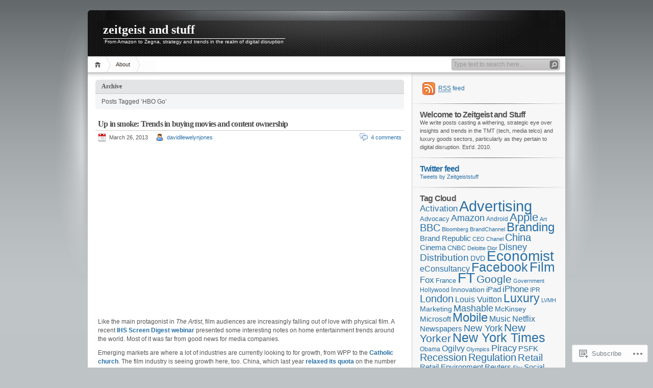

--- FILE ---
content_type: text/html; charset=UTF-8
request_url: https://zeitgeistandstuff.wordpress.com/tag/hbo-go/
body_size: 23646
content:
<!DOCTYPE html PUBLIC "-//W3C//DTD XHTML 1.0 Transitional//EN" "http://www.w3.org/TR/xhtml1/DTD/xhtml1-transitional.dtd">
<html xmlns="http://www.w3.org/1999/xhtml" lang="en">
<head profile="http://gmpg.org/xfn/11">
<meta http-equiv="Content-Type" content="text/html; charset=UTF-8" />
<title>HBO Go | zeitgeist and stuff</title>

<link rel="stylesheet" href="https://s0.wp.com/wp-content/themes/pub/inove/style.css?m=1745604443i" type="text/css" media="screen" />

<script type="text/javascript" src="https://s0.wp.com/wp-content/themes/pub/inove/js/base.js?m=1398364822i"></script>
<script type="text/javascript" src="https://s0.wp.com/wp-content/themes/pub/inove/js/menu.js?m=1351714433i"></script>

<link rel="pingback" href="https://zeitgeistandstuff.wordpress.com/xmlrpc.php" />
<meta name='robots' content='max-image-preview:large' />
<link rel='dns-prefetch' href='//s0.wp.com' />
<link rel="alternate" type="application/rss+xml" title="zeitgeist and stuff &raquo; Feed" href="https://zeitgeistandstuff.wordpress.com/feed/" />
<link rel="alternate" type="application/rss+xml" title="zeitgeist and stuff &raquo; Comments Feed" href="https://zeitgeistandstuff.wordpress.com/comments/feed/" />
<link rel="alternate" type="application/rss+xml" title="zeitgeist and stuff &raquo; HBO Go Tag Feed" href="https://zeitgeistandstuff.wordpress.com/tag/hbo-go/feed/" />
	<script type="text/javascript">
		/* <![CDATA[ */
		function addLoadEvent(func) {
			var oldonload = window.onload;
			if (typeof window.onload != 'function') {
				window.onload = func;
			} else {
				window.onload = function () {
					oldonload();
					func();
				}
			}
		}
		/* ]]> */
	</script>
	<link crossorigin='anonymous' rel='stylesheet' id='all-css-0-1' href='/wp-content/mu-plugins/infinity/themes/pub/inove.css?m=1378494007i&cssminify=yes' type='text/css' media='all' />
<style id='wp-emoji-styles-inline-css'>

	img.wp-smiley, img.emoji {
		display: inline !important;
		border: none !important;
		box-shadow: none !important;
		height: 1em !important;
		width: 1em !important;
		margin: 0 0.07em !important;
		vertical-align: -0.1em !important;
		background: none !important;
		padding: 0 !important;
	}
/*# sourceURL=wp-emoji-styles-inline-css */
</style>
<link crossorigin='anonymous' rel='stylesheet' id='all-css-2-1' href='/wp-content/plugins/gutenberg-core/v22.4.2/build/styles/block-library/style.min.css?m=1769608164i&cssminify=yes' type='text/css' media='all' />
<style id='wp-block-library-inline-css'>
.has-text-align-justify {
	text-align:justify;
}
.has-text-align-justify{text-align:justify;}

/*# sourceURL=wp-block-library-inline-css */
</style><style id='global-styles-inline-css'>
:root{--wp--preset--aspect-ratio--square: 1;--wp--preset--aspect-ratio--4-3: 4/3;--wp--preset--aspect-ratio--3-4: 3/4;--wp--preset--aspect-ratio--3-2: 3/2;--wp--preset--aspect-ratio--2-3: 2/3;--wp--preset--aspect-ratio--16-9: 16/9;--wp--preset--aspect-ratio--9-16: 9/16;--wp--preset--color--black: #000000;--wp--preset--color--cyan-bluish-gray: #abb8c3;--wp--preset--color--white: #ffffff;--wp--preset--color--pale-pink: #f78da7;--wp--preset--color--vivid-red: #cf2e2e;--wp--preset--color--luminous-vivid-orange: #ff6900;--wp--preset--color--luminous-vivid-amber: #fcb900;--wp--preset--color--light-green-cyan: #7bdcb5;--wp--preset--color--vivid-green-cyan: #00d084;--wp--preset--color--pale-cyan-blue: #8ed1fc;--wp--preset--color--vivid-cyan-blue: #0693e3;--wp--preset--color--vivid-purple: #9b51e0;--wp--preset--gradient--vivid-cyan-blue-to-vivid-purple: linear-gradient(135deg,rgb(6,147,227) 0%,rgb(155,81,224) 100%);--wp--preset--gradient--light-green-cyan-to-vivid-green-cyan: linear-gradient(135deg,rgb(122,220,180) 0%,rgb(0,208,130) 100%);--wp--preset--gradient--luminous-vivid-amber-to-luminous-vivid-orange: linear-gradient(135deg,rgb(252,185,0) 0%,rgb(255,105,0) 100%);--wp--preset--gradient--luminous-vivid-orange-to-vivid-red: linear-gradient(135deg,rgb(255,105,0) 0%,rgb(207,46,46) 100%);--wp--preset--gradient--very-light-gray-to-cyan-bluish-gray: linear-gradient(135deg,rgb(238,238,238) 0%,rgb(169,184,195) 100%);--wp--preset--gradient--cool-to-warm-spectrum: linear-gradient(135deg,rgb(74,234,220) 0%,rgb(151,120,209) 20%,rgb(207,42,186) 40%,rgb(238,44,130) 60%,rgb(251,105,98) 80%,rgb(254,248,76) 100%);--wp--preset--gradient--blush-light-purple: linear-gradient(135deg,rgb(255,206,236) 0%,rgb(152,150,240) 100%);--wp--preset--gradient--blush-bordeaux: linear-gradient(135deg,rgb(254,205,165) 0%,rgb(254,45,45) 50%,rgb(107,0,62) 100%);--wp--preset--gradient--luminous-dusk: linear-gradient(135deg,rgb(255,203,112) 0%,rgb(199,81,192) 50%,rgb(65,88,208) 100%);--wp--preset--gradient--pale-ocean: linear-gradient(135deg,rgb(255,245,203) 0%,rgb(182,227,212) 50%,rgb(51,167,181) 100%);--wp--preset--gradient--electric-grass: linear-gradient(135deg,rgb(202,248,128) 0%,rgb(113,206,126) 100%);--wp--preset--gradient--midnight: linear-gradient(135deg,rgb(2,3,129) 0%,rgb(40,116,252) 100%);--wp--preset--font-size--small: 13px;--wp--preset--font-size--medium: 20px;--wp--preset--font-size--large: 36px;--wp--preset--font-size--x-large: 42px;--wp--preset--font-family--albert-sans: 'Albert Sans', sans-serif;--wp--preset--font-family--alegreya: Alegreya, serif;--wp--preset--font-family--arvo: Arvo, serif;--wp--preset--font-family--bodoni-moda: 'Bodoni Moda', serif;--wp--preset--font-family--bricolage-grotesque: 'Bricolage Grotesque', sans-serif;--wp--preset--font-family--cabin: Cabin, sans-serif;--wp--preset--font-family--chivo: Chivo, sans-serif;--wp--preset--font-family--commissioner: Commissioner, sans-serif;--wp--preset--font-family--cormorant: Cormorant, serif;--wp--preset--font-family--courier-prime: 'Courier Prime', monospace;--wp--preset--font-family--crimson-pro: 'Crimson Pro', serif;--wp--preset--font-family--dm-mono: 'DM Mono', monospace;--wp--preset--font-family--dm-sans: 'DM Sans', sans-serif;--wp--preset--font-family--dm-serif-display: 'DM Serif Display', serif;--wp--preset--font-family--domine: Domine, serif;--wp--preset--font-family--eb-garamond: 'EB Garamond', serif;--wp--preset--font-family--epilogue: Epilogue, sans-serif;--wp--preset--font-family--fahkwang: Fahkwang, sans-serif;--wp--preset--font-family--figtree: Figtree, sans-serif;--wp--preset--font-family--fira-sans: 'Fira Sans', sans-serif;--wp--preset--font-family--fjalla-one: 'Fjalla One', sans-serif;--wp--preset--font-family--fraunces: Fraunces, serif;--wp--preset--font-family--gabarito: Gabarito, system-ui;--wp--preset--font-family--ibm-plex-mono: 'IBM Plex Mono', monospace;--wp--preset--font-family--ibm-plex-sans: 'IBM Plex Sans', sans-serif;--wp--preset--font-family--ibarra-real-nova: 'Ibarra Real Nova', serif;--wp--preset--font-family--instrument-serif: 'Instrument Serif', serif;--wp--preset--font-family--inter: Inter, sans-serif;--wp--preset--font-family--josefin-sans: 'Josefin Sans', sans-serif;--wp--preset--font-family--jost: Jost, sans-serif;--wp--preset--font-family--libre-baskerville: 'Libre Baskerville', serif;--wp--preset--font-family--libre-franklin: 'Libre Franklin', sans-serif;--wp--preset--font-family--literata: Literata, serif;--wp--preset--font-family--lora: Lora, serif;--wp--preset--font-family--merriweather: Merriweather, serif;--wp--preset--font-family--montserrat: Montserrat, sans-serif;--wp--preset--font-family--newsreader: Newsreader, serif;--wp--preset--font-family--noto-sans-mono: 'Noto Sans Mono', sans-serif;--wp--preset--font-family--nunito: Nunito, sans-serif;--wp--preset--font-family--open-sans: 'Open Sans', sans-serif;--wp--preset--font-family--overpass: Overpass, sans-serif;--wp--preset--font-family--pt-serif: 'PT Serif', serif;--wp--preset--font-family--petrona: Petrona, serif;--wp--preset--font-family--piazzolla: Piazzolla, serif;--wp--preset--font-family--playfair-display: 'Playfair Display', serif;--wp--preset--font-family--plus-jakarta-sans: 'Plus Jakarta Sans', sans-serif;--wp--preset--font-family--poppins: Poppins, sans-serif;--wp--preset--font-family--raleway: Raleway, sans-serif;--wp--preset--font-family--roboto: Roboto, sans-serif;--wp--preset--font-family--roboto-slab: 'Roboto Slab', serif;--wp--preset--font-family--rubik: Rubik, sans-serif;--wp--preset--font-family--rufina: Rufina, serif;--wp--preset--font-family--sora: Sora, sans-serif;--wp--preset--font-family--source-sans-3: 'Source Sans 3', sans-serif;--wp--preset--font-family--source-serif-4: 'Source Serif 4', serif;--wp--preset--font-family--space-mono: 'Space Mono', monospace;--wp--preset--font-family--syne: Syne, sans-serif;--wp--preset--font-family--texturina: Texturina, serif;--wp--preset--font-family--urbanist: Urbanist, sans-serif;--wp--preset--font-family--work-sans: 'Work Sans', sans-serif;--wp--preset--spacing--20: 0.44rem;--wp--preset--spacing--30: 0.67rem;--wp--preset--spacing--40: 1rem;--wp--preset--spacing--50: 1.5rem;--wp--preset--spacing--60: 2.25rem;--wp--preset--spacing--70: 3.38rem;--wp--preset--spacing--80: 5.06rem;--wp--preset--shadow--natural: 6px 6px 9px rgba(0, 0, 0, 0.2);--wp--preset--shadow--deep: 12px 12px 50px rgba(0, 0, 0, 0.4);--wp--preset--shadow--sharp: 6px 6px 0px rgba(0, 0, 0, 0.2);--wp--preset--shadow--outlined: 6px 6px 0px -3px rgb(255, 255, 255), 6px 6px rgb(0, 0, 0);--wp--preset--shadow--crisp: 6px 6px 0px rgb(0, 0, 0);}:where(body) { margin: 0; }:where(.is-layout-flex){gap: 0.5em;}:where(.is-layout-grid){gap: 0.5em;}body .is-layout-flex{display: flex;}.is-layout-flex{flex-wrap: wrap;align-items: center;}.is-layout-flex > :is(*, div){margin: 0;}body .is-layout-grid{display: grid;}.is-layout-grid > :is(*, div){margin: 0;}body{padding-top: 0px;padding-right: 0px;padding-bottom: 0px;padding-left: 0px;}:root :where(.wp-element-button, .wp-block-button__link){background-color: #32373c;border-width: 0;color: #fff;font-family: inherit;font-size: inherit;font-style: inherit;font-weight: inherit;letter-spacing: inherit;line-height: inherit;padding-top: calc(0.667em + 2px);padding-right: calc(1.333em + 2px);padding-bottom: calc(0.667em + 2px);padding-left: calc(1.333em + 2px);text-decoration: none;text-transform: inherit;}.has-black-color{color: var(--wp--preset--color--black) !important;}.has-cyan-bluish-gray-color{color: var(--wp--preset--color--cyan-bluish-gray) !important;}.has-white-color{color: var(--wp--preset--color--white) !important;}.has-pale-pink-color{color: var(--wp--preset--color--pale-pink) !important;}.has-vivid-red-color{color: var(--wp--preset--color--vivid-red) !important;}.has-luminous-vivid-orange-color{color: var(--wp--preset--color--luminous-vivid-orange) !important;}.has-luminous-vivid-amber-color{color: var(--wp--preset--color--luminous-vivid-amber) !important;}.has-light-green-cyan-color{color: var(--wp--preset--color--light-green-cyan) !important;}.has-vivid-green-cyan-color{color: var(--wp--preset--color--vivid-green-cyan) !important;}.has-pale-cyan-blue-color{color: var(--wp--preset--color--pale-cyan-blue) !important;}.has-vivid-cyan-blue-color{color: var(--wp--preset--color--vivid-cyan-blue) !important;}.has-vivid-purple-color{color: var(--wp--preset--color--vivid-purple) !important;}.has-black-background-color{background-color: var(--wp--preset--color--black) !important;}.has-cyan-bluish-gray-background-color{background-color: var(--wp--preset--color--cyan-bluish-gray) !important;}.has-white-background-color{background-color: var(--wp--preset--color--white) !important;}.has-pale-pink-background-color{background-color: var(--wp--preset--color--pale-pink) !important;}.has-vivid-red-background-color{background-color: var(--wp--preset--color--vivid-red) !important;}.has-luminous-vivid-orange-background-color{background-color: var(--wp--preset--color--luminous-vivid-orange) !important;}.has-luminous-vivid-amber-background-color{background-color: var(--wp--preset--color--luminous-vivid-amber) !important;}.has-light-green-cyan-background-color{background-color: var(--wp--preset--color--light-green-cyan) !important;}.has-vivid-green-cyan-background-color{background-color: var(--wp--preset--color--vivid-green-cyan) !important;}.has-pale-cyan-blue-background-color{background-color: var(--wp--preset--color--pale-cyan-blue) !important;}.has-vivid-cyan-blue-background-color{background-color: var(--wp--preset--color--vivid-cyan-blue) !important;}.has-vivid-purple-background-color{background-color: var(--wp--preset--color--vivid-purple) !important;}.has-black-border-color{border-color: var(--wp--preset--color--black) !important;}.has-cyan-bluish-gray-border-color{border-color: var(--wp--preset--color--cyan-bluish-gray) !important;}.has-white-border-color{border-color: var(--wp--preset--color--white) !important;}.has-pale-pink-border-color{border-color: var(--wp--preset--color--pale-pink) !important;}.has-vivid-red-border-color{border-color: var(--wp--preset--color--vivid-red) !important;}.has-luminous-vivid-orange-border-color{border-color: var(--wp--preset--color--luminous-vivid-orange) !important;}.has-luminous-vivid-amber-border-color{border-color: var(--wp--preset--color--luminous-vivid-amber) !important;}.has-light-green-cyan-border-color{border-color: var(--wp--preset--color--light-green-cyan) !important;}.has-vivid-green-cyan-border-color{border-color: var(--wp--preset--color--vivid-green-cyan) !important;}.has-pale-cyan-blue-border-color{border-color: var(--wp--preset--color--pale-cyan-blue) !important;}.has-vivid-cyan-blue-border-color{border-color: var(--wp--preset--color--vivid-cyan-blue) !important;}.has-vivid-purple-border-color{border-color: var(--wp--preset--color--vivid-purple) !important;}.has-vivid-cyan-blue-to-vivid-purple-gradient-background{background: var(--wp--preset--gradient--vivid-cyan-blue-to-vivid-purple) !important;}.has-light-green-cyan-to-vivid-green-cyan-gradient-background{background: var(--wp--preset--gradient--light-green-cyan-to-vivid-green-cyan) !important;}.has-luminous-vivid-amber-to-luminous-vivid-orange-gradient-background{background: var(--wp--preset--gradient--luminous-vivid-amber-to-luminous-vivid-orange) !important;}.has-luminous-vivid-orange-to-vivid-red-gradient-background{background: var(--wp--preset--gradient--luminous-vivid-orange-to-vivid-red) !important;}.has-very-light-gray-to-cyan-bluish-gray-gradient-background{background: var(--wp--preset--gradient--very-light-gray-to-cyan-bluish-gray) !important;}.has-cool-to-warm-spectrum-gradient-background{background: var(--wp--preset--gradient--cool-to-warm-spectrum) !important;}.has-blush-light-purple-gradient-background{background: var(--wp--preset--gradient--blush-light-purple) !important;}.has-blush-bordeaux-gradient-background{background: var(--wp--preset--gradient--blush-bordeaux) !important;}.has-luminous-dusk-gradient-background{background: var(--wp--preset--gradient--luminous-dusk) !important;}.has-pale-ocean-gradient-background{background: var(--wp--preset--gradient--pale-ocean) !important;}.has-electric-grass-gradient-background{background: var(--wp--preset--gradient--electric-grass) !important;}.has-midnight-gradient-background{background: var(--wp--preset--gradient--midnight) !important;}.has-small-font-size{font-size: var(--wp--preset--font-size--small) !important;}.has-medium-font-size{font-size: var(--wp--preset--font-size--medium) !important;}.has-large-font-size{font-size: var(--wp--preset--font-size--large) !important;}.has-x-large-font-size{font-size: var(--wp--preset--font-size--x-large) !important;}.has-albert-sans-font-family{font-family: var(--wp--preset--font-family--albert-sans) !important;}.has-alegreya-font-family{font-family: var(--wp--preset--font-family--alegreya) !important;}.has-arvo-font-family{font-family: var(--wp--preset--font-family--arvo) !important;}.has-bodoni-moda-font-family{font-family: var(--wp--preset--font-family--bodoni-moda) !important;}.has-bricolage-grotesque-font-family{font-family: var(--wp--preset--font-family--bricolage-grotesque) !important;}.has-cabin-font-family{font-family: var(--wp--preset--font-family--cabin) !important;}.has-chivo-font-family{font-family: var(--wp--preset--font-family--chivo) !important;}.has-commissioner-font-family{font-family: var(--wp--preset--font-family--commissioner) !important;}.has-cormorant-font-family{font-family: var(--wp--preset--font-family--cormorant) !important;}.has-courier-prime-font-family{font-family: var(--wp--preset--font-family--courier-prime) !important;}.has-crimson-pro-font-family{font-family: var(--wp--preset--font-family--crimson-pro) !important;}.has-dm-mono-font-family{font-family: var(--wp--preset--font-family--dm-mono) !important;}.has-dm-sans-font-family{font-family: var(--wp--preset--font-family--dm-sans) !important;}.has-dm-serif-display-font-family{font-family: var(--wp--preset--font-family--dm-serif-display) !important;}.has-domine-font-family{font-family: var(--wp--preset--font-family--domine) !important;}.has-eb-garamond-font-family{font-family: var(--wp--preset--font-family--eb-garamond) !important;}.has-epilogue-font-family{font-family: var(--wp--preset--font-family--epilogue) !important;}.has-fahkwang-font-family{font-family: var(--wp--preset--font-family--fahkwang) !important;}.has-figtree-font-family{font-family: var(--wp--preset--font-family--figtree) !important;}.has-fira-sans-font-family{font-family: var(--wp--preset--font-family--fira-sans) !important;}.has-fjalla-one-font-family{font-family: var(--wp--preset--font-family--fjalla-one) !important;}.has-fraunces-font-family{font-family: var(--wp--preset--font-family--fraunces) !important;}.has-gabarito-font-family{font-family: var(--wp--preset--font-family--gabarito) !important;}.has-ibm-plex-mono-font-family{font-family: var(--wp--preset--font-family--ibm-plex-mono) !important;}.has-ibm-plex-sans-font-family{font-family: var(--wp--preset--font-family--ibm-plex-sans) !important;}.has-ibarra-real-nova-font-family{font-family: var(--wp--preset--font-family--ibarra-real-nova) !important;}.has-instrument-serif-font-family{font-family: var(--wp--preset--font-family--instrument-serif) !important;}.has-inter-font-family{font-family: var(--wp--preset--font-family--inter) !important;}.has-josefin-sans-font-family{font-family: var(--wp--preset--font-family--josefin-sans) !important;}.has-jost-font-family{font-family: var(--wp--preset--font-family--jost) !important;}.has-libre-baskerville-font-family{font-family: var(--wp--preset--font-family--libre-baskerville) !important;}.has-libre-franklin-font-family{font-family: var(--wp--preset--font-family--libre-franklin) !important;}.has-literata-font-family{font-family: var(--wp--preset--font-family--literata) !important;}.has-lora-font-family{font-family: var(--wp--preset--font-family--lora) !important;}.has-merriweather-font-family{font-family: var(--wp--preset--font-family--merriweather) !important;}.has-montserrat-font-family{font-family: var(--wp--preset--font-family--montserrat) !important;}.has-newsreader-font-family{font-family: var(--wp--preset--font-family--newsreader) !important;}.has-noto-sans-mono-font-family{font-family: var(--wp--preset--font-family--noto-sans-mono) !important;}.has-nunito-font-family{font-family: var(--wp--preset--font-family--nunito) !important;}.has-open-sans-font-family{font-family: var(--wp--preset--font-family--open-sans) !important;}.has-overpass-font-family{font-family: var(--wp--preset--font-family--overpass) !important;}.has-pt-serif-font-family{font-family: var(--wp--preset--font-family--pt-serif) !important;}.has-petrona-font-family{font-family: var(--wp--preset--font-family--petrona) !important;}.has-piazzolla-font-family{font-family: var(--wp--preset--font-family--piazzolla) !important;}.has-playfair-display-font-family{font-family: var(--wp--preset--font-family--playfair-display) !important;}.has-plus-jakarta-sans-font-family{font-family: var(--wp--preset--font-family--plus-jakarta-sans) !important;}.has-poppins-font-family{font-family: var(--wp--preset--font-family--poppins) !important;}.has-raleway-font-family{font-family: var(--wp--preset--font-family--raleway) !important;}.has-roboto-font-family{font-family: var(--wp--preset--font-family--roboto) !important;}.has-roboto-slab-font-family{font-family: var(--wp--preset--font-family--roboto-slab) !important;}.has-rubik-font-family{font-family: var(--wp--preset--font-family--rubik) !important;}.has-rufina-font-family{font-family: var(--wp--preset--font-family--rufina) !important;}.has-sora-font-family{font-family: var(--wp--preset--font-family--sora) !important;}.has-source-sans-3-font-family{font-family: var(--wp--preset--font-family--source-sans-3) !important;}.has-source-serif-4-font-family{font-family: var(--wp--preset--font-family--source-serif-4) !important;}.has-space-mono-font-family{font-family: var(--wp--preset--font-family--space-mono) !important;}.has-syne-font-family{font-family: var(--wp--preset--font-family--syne) !important;}.has-texturina-font-family{font-family: var(--wp--preset--font-family--texturina) !important;}.has-urbanist-font-family{font-family: var(--wp--preset--font-family--urbanist) !important;}.has-work-sans-font-family{font-family: var(--wp--preset--font-family--work-sans) !important;}
/*# sourceURL=global-styles-inline-css */
</style>

<style id='classic-theme-styles-inline-css'>
.wp-block-button__link{background-color:#32373c;border-radius:9999px;box-shadow:none;color:#fff;font-size:1.125em;padding:calc(.667em + 2px) calc(1.333em + 2px);text-decoration:none}.wp-block-file__button{background:#32373c;color:#fff}.wp-block-accordion-heading{margin:0}.wp-block-accordion-heading__toggle{background-color:inherit!important;color:inherit!important}.wp-block-accordion-heading__toggle:not(:focus-visible){outline:none}.wp-block-accordion-heading__toggle:focus,.wp-block-accordion-heading__toggle:hover{background-color:inherit!important;border:none;box-shadow:none;color:inherit;padding:var(--wp--preset--spacing--20,1em) 0;text-decoration:none}.wp-block-accordion-heading__toggle:focus-visible{outline:auto;outline-offset:0}
/*# sourceURL=/wp-content/plugins/gutenberg-core/v22.4.2/build/styles/block-library/classic.min.css */
</style>
<link crossorigin='anonymous' rel='stylesheet' id='all-css-4-1' href='/_static/??-eJx9kEsOwjAMRC+EE6UgKAvEWdrUhEB+il0Kt8dF4rfpxhpb8zyy9VTA5sSYWJcwOp9I29yHbK+kG2VaZYB8LAGh4k1t9OCJPw4gfgRUlmilfxbFEb67Kso8lo5nR8TBdxgwim0Jm/zgkAWntwbG+zJSJAb6vlQkAqnRjxH4LFm0xFWUW5xI90r7tkuQwwzygY59Tn8NnELn64we48FsW9Oum2a/uzwBl9eFkw==&cssminify=yes' type='text/css' media='all' />
<style id='jetpack-global-styles-frontend-style-inline-css'>
:root { --font-headings: unset; --font-base: unset; --font-headings-default: -apple-system,BlinkMacSystemFont,"Segoe UI",Roboto,Oxygen-Sans,Ubuntu,Cantarell,"Helvetica Neue",sans-serif; --font-base-default: -apple-system,BlinkMacSystemFont,"Segoe UI",Roboto,Oxygen-Sans,Ubuntu,Cantarell,"Helvetica Neue",sans-serif;}
/*# sourceURL=jetpack-global-styles-frontend-style-inline-css */
</style>
<link crossorigin='anonymous' rel='stylesheet' id='all-css-6-1' href='/wp-content/themes/h4/global.css?m=1420737423i&cssminify=yes' type='text/css' media='all' />
<script type="text/javascript" id="wpcom-actionbar-placeholder-js-extra">
/* <![CDATA[ */
var actionbardata = {"siteID":"11843365","postID":"0","siteURL":"https://zeitgeistandstuff.wordpress.com","xhrURL":"https://zeitgeistandstuff.wordpress.com/wp-admin/admin-ajax.php","nonce":"25beab2906","isLoggedIn":"","statusMessage":"","subsEmailDefault":"instantly","proxyScriptUrl":"https://s0.wp.com/wp-content/js/wpcom-proxy-request.js?m=1513050504i&amp;ver=20211021","i18n":{"followedText":"New posts from this site will now appear in your \u003Ca href=\"https://wordpress.com/reader\"\u003EReader\u003C/a\u003E","foldBar":"Collapse this bar","unfoldBar":"Expand this bar","shortLinkCopied":"Shortlink copied to clipboard."}};
//# sourceURL=wpcom-actionbar-placeholder-js-extra
/* ]]> */
</script>
<script type="text/javascript" id="jetpack-mu-wpcom-settings-js-before">
/* <![CDATA[ */
var JETPACK_MU_WPCOM_SETTINGS = {"assetsUrl":"https://s0.wp.com/wp-content/mu-plugins/jetpack-mu-wpcom-plugin/sun/jetpack_vendor/automattic/jetpack-mu-wpcom/src/build/"};
//# sourceURL=jetpack-mu-wpcom-settings-js-before
/* ]]> */
</script>
<script crossorigin='anonymous' type='text/javascript'  src='/wp-content/js/rlt-proxy.js?m=1720530689i'></script>
<script type="text/javascript" id="rlt-proxy-js-after">
/* <![CDATA[ */
	rltInitialize( {"token":null,"iframeOrigins":["https:\/\/widgets.wp.com"]} );
//# sourceURL=rlt-proxy-js-after
/* ]]> */
</script>
<link rel="EditURI" type="application/rsd+xml" title="RSD" href="https://zeitgeistandstuff.wordpress.com/xmlrpc.php?rsd" />
<meta name="generator" content="WordPress.com" />

<!-- Jetpack Open Graph Tags -->
<meta property="og:type" content="website" />
<meta property="og:title" content="HBO Go &#8211; zeitgeist and stuff" />
<meta property="og:url" content="https://zeitgeistandstuff.wordpress.com/tag/hbo-go/" />
<meta property="og:site_name" content="zeitgeist and stuff" />
<meta property="og:image" content="https://s0.wp.com/i/blank.jpg?m=1383295312i" />
<meta property="og:image:width" content="200" />
<meta property="og:image:height" content="200" />
<meta property="og:image:alt" content="" />
<meta property="og:locale" content="en_US" />
<meta property="fb:app_id" content="249643311490" />

<!-- End Jetpack Open Graph Tags -->
<link rel="shortcut icon" type="image/x-icon" href="https://s0.wp.com/i/favicon.ico?m=1713425267i" sizes="16x16 24x24 32x32 48x48" />
<link rel="icon" type="image/x-icon" href="https://s0.wp.com/i/favicon.ico?m=1713425267i" sizes="16x16 24x24 32x32 48x48" />
<link rel="apple-touch-icon" href="https://s0.wp.com/i/webclip.png?m=1713868326i" />
<link rel='openid.server' href='https://zeitgeistandstuff.wordpress.com/?openidserver=1' />
<link rel='openid.delegate' href='https://zeitgeistandstuff.wordpress.com/' />
<link rel="search" type="application/opensearchdescription+xml" href="https://zeitgeistandstuff.wordpress.com/osd.xml" title="zeitgeist and stuff" />
<link rel="search" type="application/opensearchdescription+xml" href="https://s1.wp.com/opensearch.xml" title="WordPress.com" />
		<style id="wpcom-hotfix-masterbar-style">
			@media screen and (min-width: 783px) {
				#wpadminbar .quicklinks li#wp-admin-bar-my-account.with-avatar > a img {
					margin-top: 5px;
				}
			}
		</style>
		<meta name="description" content="Posts about HBO Go written by davidllewelynjones" />
<link crossorigin='anonymous' rel='stylesheet' id='all-css-0-3' href='/_static/??-eJyVjssKwkAMRX/INowP1IX4KdKmg6SdScJkQn+/FR/gTpfncjhcmLVB4Rq5QvZGk9+JDcZYtcPpxWDOcCNG6JPgZGAzaSwtmm3g50CWwVM0wK6IW0wf5z382XseckrDir1hIa0kq/tFbSZ+hK/5Eo6H3fkU9mE7Lr2lXSA=&cssminify=yes' type='text/css' media='all' />
</head>

<body class="archive tag tag-hbo-go tag-23620470 wp-theme-pubinove customizer-styles-applied jetpack-reblog-enabled">
<!-- wrap START -->
<div id="wrap">

<!-- container START -->
<div id="container"  >

<!-- header START -->
<div id="header">

	<!-- banner START -->
		<!-- banner END -->

	<div id="caption">
		<h1 id="title"><a href="https://zeitgeistandstuff.wordpress.com/">zeitgeist and stuff</a></h1>
		<div id="tagline">From Amazon to Zegna, strategy and trends in the realm of digital disruption</div>
	</div>

	<div class="fixed"></div>
</div>
<!-- header END -->

<!-- navigation START -->
<div id="navigation">
	<!-- menus START -->
	<ul id="menus">
	<li class="page_item"><a class="home" title="Home" href="https://zeitgeistandstuff.wordpress.com/">Home</a></li>
	<li class="page_item page-item-2"><a href="https://zeitgeistandstuff.wordpress.com/about/">About</a></li>
	<li><a class="lastmenu" href="javascript:void(0);"></a></li>
</ul>

	<!-- menus END -->

	<!-- searchbox START -->
	<div id="searchbox">
		<form action="https://zeitgeistandstuff.wordpress.com" method="get">
			<div class="content">
				<input type="text" class="textfield" name="s" size="24" value="" />
				<input type="submit" class="button" value="" />
			</div>
		</form>
	</div>
<script type="text/javascript">
//<![CDATA[
	var searchbox = MGJS.$("searchbox");
	var searchtxt = MGJS.getElementsByClassName("textfield", "input", searchbox)[0];
	var searchbtn = MGJS.getElementsByClassName("button", "input", searchbox)[0];
	var tiptext = "Type text to search here...";
	if(searchtxt.value == "" || searchtxt.value == tiptext) {
		searchtxt.className += " searchtip";
		searchtxt.value = tiptext;
	}
	searchtxt.onfocus = function(e) {
		if(searchtxt.value == tiptext) {
			searchtxt.value = "";
			searchtxt.className = searchtxt.className.replace(" searchtip", "");
		}
	}
	searchtxt.onblur = function(e) {
		if(searchtxt.value == "") {
			searchtxt.className += " searchtip";
			searchtxt.value = tiptext;
		}
	}
	searchbtn.onclick = function(e) {
		if(searchtxt.value == "" || searchtxt.value == tiptext) {
			return false;
		}
	}
//]]>
</script>
	<!-- searchbox END -->

	<div class="fixed"></div>
</div>
<!-- navigation END -->

<!-- content START -->
<div id="content">

	<!-- main START -->
	<div id="main">

	<div class="boxcaption"><h3>Archive</h3></div>
	<div class="box">
		Posts Tagged &#8216;HBO Go&#8217;	</div>

			<div id="post-3437" class="post-3437 post type-post status-publish format-standard hentry category-uncategorized tag-access-trumps-ownership tag-advertising tag-asia tag-audiences tag-blu-ray tag-brazil tag-bric tag-buying-movies tag-catholic-church tag-china tag-cinema tag-cineworld tag-consumers tag-digital-cinema-media tag-digital-purchase tag-digital-rental tag-dvd tag-economist tag-film tag-film-industry tag-forbes tag-ft tag-hbo tag-hbo-go tag-home-entertainment tag-ihs tag-ihs-screen-digest tag-india tag-james-cameron tag-movies tag-netflix tag-new-york-times tag-odeon tag-pay-tv tag-physical-purchase tag-physical-rental tag-piracy tag-quota tag-recession tag-regulation tag-russia tag-screen-digest tag-sharing-economy tag-spotify tag-theatrical tag-titanic tag-tmt tag-trends tag-tvod tag-us tag-webinar tag-wpp">
			<h2><a class="title" href="https://zeitgeistandstuff.wordpress.com/2013/03/26/up-in-smoke-trends-in-buying-movies-and-content-ownership/" rel="bookmark">Up in smoke: Trends in buying movies and content&nbsp;ownership</a></h2>
			<div class="info">
				<span class="date">March 26, 2013</span>
				<span class="author"><a href="https://zeitgeistandstuff.wordpress.com/author/davidnglj/" title="Posts by davidllewelynjones" rel="author">davidllewelynjones</a></span>								<span class="comments"><a href="https://zeitgeistandstuff.wordpress.com/2013/03/26/up-in-smoke-trends-in-buying-movies-and-content-ownership/#comments">4 comments</a></span>
				<div class="fixed"></div>
			</div>
			<div class="content">
				<span class="embed-youtube" style="text-align:center; display: block;"><iframe class="youtube-player" width="595" height="335" src="https://www.youtube.com/embed/Yrcr9QOnqB4?version=3&#038;rel=1&#038;showsearch=0&#038;showinfo=1&#038;iv_load_policy=1&#038;fs=1&#038;hl=en&#038;autohide=2&#038;wmode=transparent" allowfullscreen="true" style="border:0;" sandbox="allow-scripts allow-same-origin allow-popups allow-presentation allow-popups-to-escape-sandbox"></iframe></span>
<p>Like the main protagonist in <em>The Artist</em><em></em>, film audiences are increasingly falling out of love with physical film. A recent <a href="http://www.ihs.com/images/transactional-movies-webinar-mar-2013.pdf" target="_blank"><strong>IHS Screen Digest webinar</strong> </a>presented some interesting notes on home entertainment trends around the world. Most of it was far from good news for media companies.</p>
<p>Emerging markets are where a lot of industries are currently looking to for growth, from WPP to the <a href="http://www.economist.com/news/business/21573101-management-tips-catholic-church-pope-ceo" target="_blank"><strong>Catholic church</strong></a>. The film industry is seeing growth here, too. China, which last year <a href="https://zeitgeistandstuff.wordpress.com/2012/04/01/hollywood-and-china/" target="_blank"><strong>relaxed its quota</strong></a> on the number of foreign films it allows into the market every year, has seen record box office takings of late, with the release of <em>Titanic</em> being a major highlight. Russia, too, is seeing a new audience for film. On a macro level, countries like India and Brazil are seeing a significant growth in the middle classes. In other words, a group of consumers that has a larger amount of discretionary spending. Some of this spending will be allocated to home entertainment, in the form of video players, be they DVD or Blu-ray. However, this jars with the global decline in physical media spend, as viewers switch in droves to streaming platforms like Netflix and Amazon&#8217;s Lovefilm. Data from the IHS webinar revealed that the global growth in video players will not serve to offset the decline of spend on physical media.</p>
<p>As well as shifting from hard copy to soft copy products, consumers are also beginning to show a marked preference for renting over owning. This trend extends far beyond the film industry of course. Companies like Spotify spearheaded the idea in the music industry, the phrase &#8220;access trumps ownership&#8221; has long been a mantra there. The philosophy is affecting many lifestyle aspects, as demonstrated by The Economist&#8217;s recent front cover <a href="http://www.economist.com/news/technology-quarterly/21572914-collaborative-consumption-technology-makes-it-easier-people-rent-items" target="_blank"><strong>article</strong></a>. In Western Europe, rental is now the transactional consumption choice for digital movies. IHS data reported that the average US citizen rented 5.3 films last year. The company predicted that revenue from rentals will go up, returning to where they were in 2009, but in large part only because rental prices will go up. Dovetailing with the increasing consumer reluctance to buy physical discs is that the medium also appears &#8220;less and less attractive&#8221; for retailers. Blu-ray, which was supposed to revive the disc format, has not taken off in the way that was hoped; IHS data showed most Blu-ray owners still purchase a lot of movies on DVD rather than paying a premium for the HD version.</p>
<p><a href="https://zeitgeistandstuff.wordpress.com/wp-content/uploads/2013/03/transactionalmoviespending.jpg"><img data-attachment-id="3438" data-permalink="https://zeitgeistandstuff.wordpress.com/2013/03/26/up-in-smoke-trends-in-buying-movies-and-content-ownership/transactionalmoviespending/" data-orig-file="https://zeitgeistandstuff.wordpress.com/wp-content/uploads/2013/03/transactionalmoviespending.jpg" data-orig-size="1068,726" data-comments-opened="1" data-image-meta="{&quot;aperture&quot;:&quot;0&quot;,&quot;credit&quot;:&quot;&quot;,&quot;camera&quot;:&quot;&quot;,&quot;caption&quot;:&quot;&quot;,&quot;created_timestamp&quot;:&quot;0&quot;,&quot;copyright&quot;:&quot;&quot;,&quot;focal_length&quot;:&quot;0&quot;,&quot;iso&quot;:&quot;0&quot;,&quot;shutter_speed&quot;:&quot;0&quot;,&quot;title&quot;:&quot;&quot;}" data-image-title="TransactionalMovieSpending" data-image-description="" data-image-caption="" data-medium-file="https://zeitgeistandstuff.wordpress.com/wp-content/uploads/2013/03/transactionalmoviespending.jpg?w=300" data-large-file="https://zeitgeistandstuff.wordpress.com/wp-content/uploads/2013/03/transactionalmoviespending.jpg?w=595" class="aligncenter size-full wp-image-3438" alt="TransactionalMovieSpending" src="https://zeitgeistandstuff.wordpress.com/wp-content/uploads/2013/03/transactionalmoviespending.jpg?w=595&#038;h=404" width="595" height="404" srcset="https://zeitgeistandstuff.wordpress.com/wp-content/uploads/2013/03/transactionalmoviespending.jpg?w=595&amp;h=404 595w, https://zeitgeistandstuff.wordpress.com/wp-content/uploads/2013/03/transactionalmoviespending.jpg?w=150&amp;h=102 150w, https://zeitgeistandstuff.wordpress.com/wp-content/uploads/2013/03/transactionalmoviespending.jpg?w=300&amp;h=204 300w, https://zeitgeistandstuff.wordpress.com/wp-content/uploads/2013/03/transactionalmoviespending.jpg?w=768&amp;h=522 768w, https://zeitgeistandstuff.wordpress.com/wp-content/uploads/2013/03/transactionalmoviespending.jpg?w=1024&amp;h=696 1024w, https://zeitgeistandstuff.wordpress.com/wp-content/uploads/2013/03/transactionalmoviespending.jpg 1068w" sizes="(max-width: 595px) 100vw, 595px" /></a></p>
<p>The move from physical to digital formats is troubling to media companies because, IHS report, &#8220;transactional online movie spending will not reach levels of physical spend&#8221; anytime soon. Indeed, theatrical is predicted to take up an ever larger slice of the pie (see above). This is without considering relative externalities, such as <a href="https://zeitgeistandstuff.wordpress.com/2011/10/18/on-piracy/" target="_blank"><strong>piracy</strong></a>, which remains a huge problem in Asia. And while consumer spending on online movies will almost double in AsPac, the share in wider consumer spending on movies in the region will not move beyond the current share before 2016.</p>
<p>One solace could be found in cinemas, a special haven for a medium without distractions, providing ample opportunity to leverage some of the more irrational desires and behaviours of consumers. We wrote briefly about <a href="https://zeitgeistandstuff.wordpress.com/2013/02/19/when-cinema-works/" target="_blank"><strong>various opportunities</strong></a> recently, and it&#8217;s reassuring to see the news earlier this month that Digital Cinema Media in the UK, an advertising sales house jointly owned by Odeon and Cineworld, will &#8220;in the coming months&#8221; launch a mobile app that will attempt to <a href="http://www.ft.com/cms/s/0/b3a61daa-829a-11e2-a3e3-00144feabdc0.html#axzz2Oe6kRfa5" target="_blank"><strong>track cinema visits in order to feed data back</strong></a> to advertisers. In return, audiences will get exclusive content, vouchers or free ice cream. Given that the cinema is surely one of the few areas where you can pretty much guarantee a captive audience, this sounds like a great idea. How much it will offset lost revenues from home entertainment though remains an open question.</p>
<p>UPDATE (30/4/13): Data gathered can sometimes be misleading of course because it fails to report things that are not being measured. Such is the case with the current trend, recently reported by The New York Times, of <a href="http://t.co/VqMAvVBEz1" target="_blank"><strong>sharing multi-platform viewing accounts</strong></a> for products like HBO Go among friends and even strangers. This trend represents a threat to revenue, but also an opportunity to create further loyalty, if used wisely. Forbes <a href="http://t.co/VfQIB815sG" target="_blank"><strong>questioned the legality</strong></a> of such activity in a follow-up article.</p>
								<div class="fixed"></div>
			</div>
			<div class="under">
				<span><span class="categories">Categories: </span><a href="https://zeitgeistandstuff.wordpress.com/category/uncategorized/" rel="category tag">Uncategorized</a></span>
				<span><span class="tags">Tags: </span><a href="https://zeitgeistandstuff.wordpress.com/tag/access-trumps-ownership/" rel="tag">Access trumps ownership</a>, <a href="https://zeitgeistandstuff.wordpress.com/tag/advertising/" rel="tag">Advertising</a>, <a href="https://zeitgeistandstuff.wordpress.com/tag/asia/" rel="tag">Asia</a>, <a href="https://zeitgeistandstuff.wordpress.com/tag/audiences/" rel="tag">Audiences</a>, <a href="https://zeitgeistandstuff.wordpress.com/tag/blu-ray/" rel="tag">Blu-Ray</a>, <a href="https://zeitgeistandstuff.wordpress.com/tag/brazil/" rel="tag">Brazil</a>, <a href="https://zeitgeistandstuff.wordpress.com/tag/bric/" rel="tag">BRIC</a>, <a href="https://zeitgeistandstuff.wordpress.com/tag/buying-movies/" rel="tag">Buying Movies</a>, <a href="https://zeitgeistandstuff.wordpress.com/tag/catholic-church/" rel="tag">Catholic Church</a>, <a href="https://zeitgeistandstuff.wordpress.com/tag/china/" rel="tag">China</a>, <a href="https://zeitgeistandstuff.wordpress.com/tag/cinema/" rel="tag">Cinema</a>, <a href="https://zeitgeistandstuff.wordpress.com/tag/cineworld/" rel="tag">Cineworld</a>, <a href="https://zeitgeistandstuff.wordpress.com/tag/consumers/" rel="tag">Consumers</a>, <a href="https://zeitgeistandstuff.wordpress.com/tag/digital-cinema-media/" rel="tag">Digital Cinema Media</a>, <a href="https://zeitgeistandstuff.wordpress.com/tag/digital-purchase/" rel="tag">Digital purchase</a>, <a href="https://zeitgeistandstuff.wordpress.com/tag/digital-rental/" rel="tag">Digital rental</a>, <a href="https://zeitgeistandstuff.wordpress.com/tag/dvd/" rel="tag">DVD</a>, <a href="https://zeitgeistandstuff.wordpress.com/tag/economist/" rel="tag">Economist</a>, <a href="https://zeitgeistandstuff.wordpress.com/tag/film/" rel="tag">Film</a>, <a href="https://zeitgeistandstuff.wordpress.com/tag/film-industry/" rel="tag">Film industry</a>, <a href="https://zeitgeistandstuff.wordpress.com/tag/forbes/" rel="tag">Forbes</a>, <a href="https://zeitgeistandstuff.wordpress.com/tag/ft/" rel="tag">FT</a>, <a href="https://zeitgeistandstuff.wordpress.com/tag/hbo/" rel="tag">HBO</a>, <a href="https://zeitgeistandstuff.wordpress.com/tag/hbo-go/" rel="tag">HBO Go</a>, <a href="https://zeitgeistandstuff.wordpress.com/tag/home-entertainment/" rel="tag">Home entertainment</a>, <a href="https://zeitgeistandstuff.wordpress.com/tag/ihs/" rel="tag">IHS</a>, <a href="https://zeitgeistandstuff.wordpress.com/tag/ihs-screen-digest/" rel="tag">IHS Screen Digest</a>, <a href="https://zeitgeistandstuff.wordpress.com/tag/india/" rel="tag">India</a>, <a href="https://zeitgeistandstuff.wordpress.com/tag/james-cameron/" rel="tag">James Cameron</a>, <a href="https://zeitgeistandstuff.wordpress.com/tag/movies/" rel="tag">Movies</a>, <a href="https://zeitgeistandstuff.wordpress.com/tag/netflix/" rel="tag">Netflix</a>, <a href="https://zeitgeistandstuff.wordpress.com/tag/new-york-times/" rel="tag">New York Times</a>, <a href="https://zeitgeistandstuff.wordpress.com/tag/odeon/" rel="tag">Odeon</a>, <a href="https://zeitgeistandstuff.wordpress.com/tag/pay-tv/" rel="tag">Pay TV</a>, <a href="https://zeitgeistandstuff.wordpress.com/tag/physical-purchase/" rel="tag">Physical purchase</a>, <a href="https://zeitgeistandstuff.wordpress.com/tag/physical-rental/" rel="tag">Physical rental</a>, <a href="https://zeitgeistandstuff.wordpress.com/tag/piracy/" rel="tag">Piracy</a>, <a href="https://zeitgeistandstuff.wordpress.com/tag/quota/" rel="tag">Quota</a>, <a href="https://zeitgeistandstuff.wordpress.com/tag/recession/" rel="tag">Recession</a>, <a href="https://zeitgeistandstuff.wordpress.com/tag/regulation/" rel="tag">Regulation</a>, <a href="https://zeitgeistandstuff.wordpress.com/tag/russia/" rel="tag">Russia</a>, <a href="https://zeitgeistandstuff.wordpress.com/tag/screen-digest/" rel="tag">Screen Digest</a>, <a href="https://zeitgeistandstuff.wordpress.com/tag/sharing-economy/" rel="tag">Sharing economy</a>, <a href="https://zeitgeistandstuff.wordpress.com/tag/spotify/" rel="tag">Spotify</a>, <a href="https://zeitgeistandstuff.wordpress.com/tag/theatrical/" rel="tag">Theatrical</a>, <a href="https://zeitgeistandstuff.wordpress.com/tag/titanic/" rel="tag">Titanic</a>, <a href="https://zeitgeistandstuff.wordpress.com/tag/tmt/" rel="tag">TMT</a>, <a href="https://zeitgeistandstuff.wordpress.com/tag/trends/" rel="tag">Trends</a>, <a href="https://zeitgeistandstuff.wordpress.com/tag/tvod/" rel="tag">TVOD</a>, <a href="https://zeitgeistandstuff.wordpress.com/tag/us/" rel="tag">US</a>, <a href="https://zeitgeistandstuff.wordpress.com/tag/webinar/" rel="tag">Webinar</a>, <a href="https://zeitgeistandstuff.wordpress.com/tag/wpp/" rel="tag">WPP</a></span>
			</div>
		</div>
	

<div id="pagenavi">
	<span class="newer"></span>
	<span class="older"></span>
	<div class="fixed"></div>
</div>

	</div>
	<!-- main END -->

	
<!-- sidebar START -->
<div id="sidebar">

<!-- sidebar north START -->
<div id="northsidebar" class="sidebar">

	<!-- feeds -->
	<div class="widget widget_feeds">
		<div class="content">
			<div id="subscribe-feeds">
				<a rel="external nofollow" id="feedrss" title="Subscribe to this blog..." href="https://zeitgeistandstuff.wordpress.com/feed/"><abbr title="Really Simple Syndication">RSS</abbr> feed</a>
									<ul id="feed_readers">
						<li id="google_reader"><a rel="external nofollow" class="reader" title="Subscribe with Google" href="http://fusion.google.com/add?feedurl=https://zeitgeistandstuff.wordpress.com/feed/"><span>Google</span></a></li>
						<li id="youdao_reader"><a rel="external nofollow" class="reader" title="Subscribe with Youdao" href="http://reader.youdao.com/#url=https://zeitgeistandstuff.wordpress.com/feed/"><span>Youdao</span></a></li>
						<li id="xianguo_reader"><a rel="external nofollow" class="reader" title="Subscribe with Xian Guo" href="http://www.xianguo.com/subscribe.php?url=https://zeitgeistandstuff.wordpress.com/feed/"><span>Xian Guo</span></a></li>
						<li id="zhuaxia_reader"><a rel="external nofollow" class="reader" title="Subscribe with Zhua Xia" href="http://www.zhuaxia.com/add_channel.php?url=https://zeitgeistandstuff.wordpress.com/feed/"><span>Zhua Xia</span></a></li>
						<li id="yahoo_reader"><a rel="external nofollow" class="reader" title="Subscribe with My Yahoo!" href="http://add.my.yahoo.com/rss?url=https://zeitgeistandstuff.wordpress.com/feed/"><span>My Yahoo!</span></a></li>
						<li id="newsgator_reader"><a rel="external nofollow" class="reader" title="Subscribe with newsgator" href="http://www.newsgator.com/ngs/subscriber/subfext.aspx?url=https://zeitgeistandstuff.wordpress.com/feed/"><span>newsgator</span></a></li>
						<li id="bloglines_reader"><a rel="external nofollow" class="reader" title="Subscribe with Bloglines" href="http://www.bloglines.com/sub/https://zeitgeistandstuff.wordpress.com/feed/"><span>Bloglines</span></a></li>
						<li id="inezha_reader"><a rel="external nofollow" class="reader" title="Subscribe with iNezha"	href="http://inezha.com/add?url=https://zeitgeistandstuff.wordpress.com/feed/"><span>iNezha</span></a></li>
					</ul>
							</div>

			<!-- twitter -->
			
			<div class="fixed"></div>
		</div>
	</div>

	<!-- showcase -->
	
<div id="text-3" class="widget widget_text"><h3>Welcome to Zeitgeist and Stuff</h3>			<div class="textwidget">We write posts casting a withering, strategic eye over insights and trends in the TMT (tech, media telco) and luxury goods sectors, particularly as they pertain to digital disruption. Est'd. 2010.</div>
		</div><div id="twitter-3" class="widget widget_twitter"><h3><a href='http://twitter.com/Zeitgeiststuff'>Twitter feed</a></h3><a class="twitter-timeline" data-height="600" data-dnt="true" href="https://twitter.com/Zeitgeiststuff">Tweets by Zeitgeiststuff</a></div><div id="wp_tag_cloud-2" class="widget wp_widget_tag_cloud"><h3>Tag Cloud</h3><a href="https://zeitgeistandstuff.wordpress.com/tag/activation/" class="tag-cloud-link tag-link-414787 tag-link-position-1" style="font-size: 12.413043478261pt;" aria-label="Activation (24 items)">Activation</a>
<a href="https://zeitgeistandstuff.wordpress.com/tag/advertising/" class="tag-cloud-link tag-link-521 tag-link-position-2" style="font-size: 22pt;" aria-label="Advertising (105 items)">Advertising</a>
<a href="https://zeitgeistandstuff.wordpress.com/tag/advocacy/" class="tag-cloud-link tag-link-5967 tag-link-position-3" style="font-size: 9.8260869565217pt;" aria-label="Advocacy (16 items)">Advocacy</a>
<a href="https://zeitgeistandstuff.wordpress.com/tag/amazon/" class="tag-cloud-link tag-link-6602 tag-link-position-4" style="font-size: 13.173913043478pt;" aria-label="Amazon (27 items)">Amazon</a>
<a href="https://zeitgeistandstuff.wordpress.com/tag/android/" class="tag-cloud-link tag-link-641922 tag-link-position-5" style="font-size: 9.3695652173913pt;" aria-label="Android (15 items)">Android</a>
<a href="https://zeitgeistandstuff.wordpress.com/tag/apple/" class="tag-cloud-link tag-link-291 tag-link-position-6" style="font-size: 16.217391304348pt;" aria-label="Apple (44 items)">Apple</a>
<a href="https://zeitgeistandstuff.wordpress.com/tag/art/" class="tag-cloud-link tag-link-177 tag-link-position-7" style="font-size: 8.6086956521739pt;" aria-label="Art (13 items)">Art</a>
<a href="https://zeitgeistandstuff.wordpress.com/tag/bbc/" class="tag-cloud-link tag-link-2988 tag-link-position-8" style="font-size: 14.847826086957pt;" aria-label="BBC (35 items)">BBC</a>
<a href="https://zeitgeistandstuff.wordpress.com/tag/bloomberg/" class="tag-cloud-link tag-link-295139 tag-link-position-9" style="font-size: 8.6086956521739pt;" aria-label="Bloomberg (13 items)">Bloomberg</a>
<a href="https://zeitgeistandstuff.wordpress.com/tag/brandchannel/" class="tag-cloud-link tag-link-1812587 tag-link-position-10" style="font-size: 8.6086956521739pt;" aria-label="BrandChannel (13 items)">BrandChannel</a>
<a href="https://zeitgeistandstuff.wordpress.com/tag/branding/" class="tag-cloud-link tag-link-8260 tag-link-position-11" style="font-size: 17.891304347826pt;" aria-label="Branding (56 items)">Branding</a>
<a href="https://zeitgeistandstuff.wordpress.com/tag/brand-republic/" class="tag-cloud-link tag-link-2047410 tag-link-position-12" style="font-size: 11.5pt;" aria-label="Brand Republic (21 items)">Brand Republic</a>
<a href="https://zeitgeistandstuff.wordpress.com/tag/ceo/" class="tag-cloud-link tag-link-10406 tag-link-position-13" style="font-size: 8pt;" aria-label="CEO (12 items)">CEO</a>
<a href="https://zeitgeistandstuff.wordpress.com/tag/chanel/" class="tag-cloud-link tag-link-20872 tag-link-position-14" style="font-size: 8pt;" aria-label="Chanel (12 items)">Chanel</a>
<a href="https://zeitgeistandstuff.wordpress.com/tag/china/" class="tag-cloud-link tag-link-1470 tag-link-position-15" style="font-size: 15.304347826087pt;" aria-label="China (38 items)">China</a>
<a href="https://zeitgeistandstuff.wordpress.com/tag/cinema/" class="tag-cloud-link tag-link-597 tag-link-position-16" style="font-size: 11.195652173913pt;" aria-label="Cinema (20 items)">Cinema</a>
<a href="https://zeitgeistandstuff.wordpress.com/tag/cnbc/" class="tag-cloud-link tag-link-113612 tag-link-position-17" style="font-size: 9.8260869565217pt;" aria-label="CNBC (16 items)">CNBC</a>
<a href="https://zeitgeistandstuff.wordpress.com/tag/deloitte/" class="tag-cloud-link tag-link-29240 tag-link-position-18" style="font-size: 8pt;" aria-label="Deloitte (12 items)">Deloitte</a>
<a href="https://zeitgeistandstuff.wordpress.com/tag/dior/" class="tag-cloud-link tag-link-302751 tag-link-position-19" style="font-size: 8.6086956521739pt;" aria-label="Dior (13 items)">Dior</a>
<a href="https://zeitgeistandstuff.wordpress.com/tag/disney/" class="tag-cloud-link tag-link-24873 tag-link-position-20" style="font-size: 13.173913043478pt;" aria-label="Disney (27 items)">Disney</a>
<a href="https://zeitgeistandstuff.wordpress.com/tag/distribution/" class="tag-cloud-link tag-link-69006 tag-link-position-21" style="font-size: 14.086956521739pt;" aria-label="Distribution (31 items)">Distribution</a>
<a href="https://zeitgeistandstuff.wordpress.com/tag/dvd/" class="tag-cloud-link tag-link-1181 tag-link-position-22" style="font-size: 10.586956521739pt;" aria-label="DVD (18 items)">DVD</a>
<a href="https://zeitgeistandstuff.wordpress.com/tag/economist/" class="tag-cloud-link tag-link-90948 tag-link-position-23" style="font-size: 20.782608695652pt;" aria-label="Economist (88 items)">Economist</a>
<a href="https://zeitgeistandstuff.wordpress.com/tag/econsultancy/" class="tag-cloud-link tag-link-7297688 tag-link-position-24" style="font-size: 11.804347826087pt;" aria-label="eConsultancy (22 items)">eConsultancy</a>
<a href="https://zeitgeistandstuff.wordpress.com/tag/facebook/" class="tag-cloud-link tag-link-81819 tag-link-position-25" style="font-size: 18.652173913043pt;" aria-label="Facebook (63 items)">Facebook</a>
<a href="https://zeitgeistandstuff.wordpress.com/tag/film/" class="tag-cloud-link tag-link-524 tag-link-position-26" style="font-size: 19.717391304348pt;" aria-label="Film (74 items)">Film</a>
<a href="https://zeitgeistandstuff.wordpress.com/tag/fox/" class="tag-cloud-link tag-link-14556 tag-link-position-27" style="font-size: 12.565217391304pt;" aria-label="Fox (25 items)">Fox</a>
<a href="https://zeitgeistandstuff.wordpress.com/tag/france/" class="tag-cloud-link tag-link-4704 tag-link-position-28" style="font-size: 9.8260869565217pt;" aria-label="France (16 items)">France</a>
<a href="https://zeitgeistandstuff.wordpress.com/tag/ft/" class="tag-cloud-link tag-link-8863 tag-link-position-29" style="font-size: 21.239130434783pt;" aria-label="FT (95 items)">FT</a>
<a href="https://zeitgeistandstuff.wordpress.com/tag/google/" class="tag-cloud-link tag-link-81 tag-link-position-30" style="font-size: 15.608695652174pt;" aria-label="Google (40 items)">Google</a>
<a href="https://zeitgeistandstuff.wordpress.com/tag/government/" class="tag-cloud-link tag-link-2311 tag-link-position-31" style="font-size: 8.6086956521739pt;" aria-label="Government (13 items)">Government</a>
<a href="https://zeitgeistandstuff.wordpress.com/tag/hollywood/" class="tag-cloud-link tag-link-4052 tag-link-position-32" style="font-size: 9.3695652173913pt;" aria-label="Hollywood (15 items)">Hollywood</a>
<a href="https://zeitgeistandstuff.wordpress.com/tag/innovation/" class="tag-cloud-link tag-link-186 tag-link-position-33" style="font-size: 10.586956521739pt;" aria-label="Innovation (18 items)">Innovation</a>
<a href="https://zeitgeistandstuff.wordpress.com/tag/ipad/" class="tag-cloud-link tag-link-580102 tag-link-position-34" style="font-size: 11.5pt;" aria-label="iPad (21 items)">iPad</a>
<a href="https://zeitgeistandstuff.wordpress.com/tag/iphone/" class="tag-cloud-link tag-link-106595 tag-link-position-35" style="font-size: 12.869565217391pt;" aria-label="iPhone (26 items)">iPhone</a>
<a href="https://zeitgeistandstuff.wordpress.com/tag/ipr/" class="tag-cloud-link tag-link-14011 tag-link-position-36" style="font-size: 9.3695652173913pt;" aria-label="IPR (15 items)">IPR</a>
<a href="https://zeitgeistandstuff.wordpress.com/tag/london/" class="tag-cloud-link tag-link-1618 tag-link-position-37" style="font-size: 14.847826086957pt;" aria-label="London (35 items)">London</a>
<a href="https://zeitgeistandstuff.wordpress.com/tag/louis-vuitton/" class="tag-cloud-link tag-link-377633 tag-link-position-38" style="font-size: 11.804347826087pt;" aria-label="Louis Vuitton (22 items)">Louis Vuitton</a>
<a href="https://zeitgeistandstuff.wordpress.com/tag/luxury/" class="tag-cloud-link tag-link-106159 tag-link-position-39" style="font-size: 17.586956521739pt;" aria-label="Luxury (54 items)">Luxury</a>
<a href="https://zeitgeistandstuff.wordpress.com/tag/lvmh/" class="tag-cloud-link tag-link-1133995 tag-link-position-40" style="font-size: 8.6086956521739pt;" aria-label="LVMH (13 items)">LVMH</a>
<a href="https://zeitgeistandstuff.wordpress.com/tag/marketing/" class="tag-cloud-link tag-link-175 tag-link-position-41" style="font-size: 10.282608695652pt;" aria-label="Marketing (17 items)">Marketing</a>
<a href="https://zeitgeistandstuff.wordpress.com/tag/mashable/" class="tag-cloud-link tag-link-108046 tag-link-position-42" style="font-size: 13.326086956522pt;" aria-label="Mashable (28 items)">Mashable</a>
<a href="https://zeitgeistandstuff.wordpress.com/tag/mckinsey/" class="tag-cloud-link tag-link-24537 tag-link-position-43" style="font-size: 10.282608695652pt;" aria-label="McKinsey (17 items)">McKinsey</a>
<a href="https://zeitgeistandstuff.wordpress.com/tag/microsoft/" class="tag-cloud-link tag-link-637 tag-link-position-44" style="font-size: 11.195652173913pt;" aria-label="Microsoft (20 items)">Microsoft</a>
<a href="https://zeitgeistandstuff.wordpress.com/tag/mobile/" class="tag-cloud-link tag-link-120 tag-link-position-45" style="font-size: 18.347826086957pt;" aria-label="Mobile (60 items)">Mobile</a>
<a href="https://zeitgeistandstuff.wordpress.com/tag/music/" class="tag-cloud-link tag-link-18 tag-link-position-46" style="font-size: 11.804347826087pt;" aria-label="Music (22 items)">Music</a>
<a href="https://zeitgeistandstuff.wordpress.com/tag/netflix/" class="tag-cloud-link tag-link-1182 tag-link-position-47" style="font-size: 12.108695652174pt;" aria-label="Netflix (23 items)">Netflix</a>
<a href="https://zeitgeistandstuff.wordpress.com/tag/newspapers/" class="tag-cloud-link tag-link-2698 tag-link-position-48" style="font-size: 10.891304347826pt;" aria-label="Newspapers (19 items)">Newspapers</a>
<a href="https://zeitgeistandstuff.wordpress.com/tag/new-york/" class="tag-cloud-link tag-link-4614 tag-link-position-49" style="font-size: 13.782608695652pt;" aria-label="New York (30 items)">New York</a>
<a href="https://zeitgeistandstuff.wordpress.com/tag/new-yorker/" class="tag-cloud-link tag-link-131085 tag-link-position-50" style="font-size: 15.760869565217pt;" aria-label="New Yorker (41 items)">New Yorker</a>
<a href="https://zeitgeistandstuff.wordpress.com/tag/new-york-times/" class="tag-cloud-link tag-link-33609 tag-link-position-51" style="font-size: 18.804347826087pt;" aria-label="New York Times (65 items)">New York Times</a>
<a href="https://zeitgeistandstuff.wordpress.com/tag/obama/" class="tag-cloud-link tag-link-376320 tag-link-position-52" style="font-size: 9.3695652173913pt;" aria-label="Obama (15 items)">Obama</a>
<a href="https://zeitgeistandstuff.wordpress.com/tag/ogilvy/" class="tag-cloud-link tag-link-45108 tag-link-position-53" style="font-size: 12.108695652174pt;" aria-label="Ogilvy (23 items)">Ogilvy</a>
<a href="https://zeitgeistandstuff.wordpress.com/tag/olympics/" class="tag-cloud-link tag-link-11490 tag-link-position-54" style="font-size: 8.6086956521739pt;" aria-label="Olympics (13 items)">Olympics</a>
<a href="https://zeitgeistandstuff.wordpress.com/tag/piracy/" class="tag-cloud-link tag-link-15170 tag-link-position-55" style="font-size: 13.173913043478pt;" aria-label="Piracy (27 items)">Piracy</a>
<a href="https://zeitgeistandstuff.wordpress.com/tag/psfk/" class="tag-cloud-link tag-link-1408293 tag-link-position-56" style="font-size: 11.5pt;" aria-label="PSFK (21 items)">PSFK</a>
<a href="https://zeitgeistandstuff.wordpress.com/tag/recession/" class="tag-cloud-link tag-link-199344 tag-link-position-57" style="font-size: 15pt;" aria-label="Recession (36 items)">Recession</a>
<a href="https://zeitgeistandstuff.wordpress.com/tag/regulation/" class="tag-cloud-link tag-link-5566 tag-link-position-58" style="font-size: 14.847826086957pt;" aria-label="Regulation (35 items)">Regulation</a>
<a href="https://zeitgeistandstuff.wordpress.com/tag/retail/" class="tag-cloud-link tag-link-13879 tag-link-position-59" style="font-size: 14.239130434783pt;" aria-label="Retail (32 items)">Retail</a>
<a href="https://zeitgeistandstuff.wordpress.com/tag/retail-environment/" class="tag-cloud-link tag-link-17226931 tag-link-position-60" style="font-size: 11.195652173913pt;" aria-label="Retail Environment (20 items)">Retail Environment</a>
<a href="https://zeitgeistandstuff.wordpress.com/tag/reuters/" class="tag-cloud-link tag-link-31477 tag-link-position-61" style="font-size: 10.891304347826pt;" aria-label="Reuters (19 items)">Reuters</a>
<a href="https://zeitgeistandstuff.wordpress.com/tag/sky/" class="tag-cloud-link tag-link-11200 tag-link-position-62" style="font-size: 8.6086956521739pt;" aria-label="Sky (13 items)">Sky</a>
<a href="https://zeitgeistandstuff.wordpress.com/tag/social-media/" class="tag-cloud-link tag-link-49818 tag-link-position-63" style="font-size: 11.195652173913pt;" aria-label="Social Media (20 items)">Social Media</a>
<a href="https://zeitgeistandstuff.wordpress.com/tag/sony/" class="tag-cloud-link tag-link-1070 tag-link-position-64" style="font-size: 11.804347826087pt;" aria-label="Sony (22 items)">Sony</a>
<a href="https://zeitgeistandstuff.wordpress.com/tag/strategy/" class="tag-cloud-link tag-link-8553 tag-link-position-65" style="font-size: 18.347826086957pt;" aria-label="Strategy (60 items)">Strategy</a>
<a href="https://zeitgeistandstuff.wordpress.com/tag/tech/" class="tag-cloud-link tag-link-318 tag-link-position-66" style="font-size: 8pt;" aria-label="Tech (12 items)">Tech</a>
<a href="https://zeitgeistandstuff.wordpress.com/tag/techcrunch/" class="tag-cloud-link tag-link-16931 tag-link-position-67" style="font-size: 10.282608695652pt;" aria-label="TechCrunch (17 items)">TechCrunch</a>
<a href="https://zeitgeistandstuff.wordpress.com/tag/tennis/" class="tag-cloud-link tag-link-1999 tag-link-position-68" style="font-size: 8.6086956521739pt;" aria-label="Tennis (13 items)">Tennis</a>
<a href="https://zeitgeistandstuff.wordpress.com/tag/tmt/" class="tag-cloud-link tag-link-2906484 tag-link-position-69" style="font-size: 18.804347826087pt;" aria-label="TMT (65 items)">TMT</a>
<a href="https://zeitgeistandstuff.wordpress.com/tag/trends/" class="tag-cloud-link tag-link-518 tag-link-position-70" style="font-size: 9.0652173913043pt;" aria-label="Trends (14 items)">Trends</a>
<a href="https://zeitgeistandstuff.wordpress.com/tag/tv/" class="tag-cloud-link tag-link-462 tag-link-position-71" style="font-size: 19.413043478261pt;" aria-label="TV (72 items)">TV</a>
<a href="https://zeitgeistandstuff.wordpress.com/tag/twitter/" class="tag-cloud-link tag-link-599182 tag-link-position-72" style="font-size: 18.95652173913pt;" aria-label="Twitter (67 items)">Twitter</a>
<a href="https://zeitgeistandstuff.wordpress.com/tag/uk/" class="tag-cloud-link tag-link-8199 tag-link-position-73" style="font-size: 12.869565217391pt;" aria-label="UK (26 items)">UK</a>
<a href="https://zeitgeistandstuff.wordpress.com/tag/us/" class="tag-cloud-link tag-link-2739 tag-link-position-74" style="font-size: 16.065217391304pt;" aria-label="US (43 items)">US</a>
<a href="https://zeitgeistandstuff.wordpress.com/tag/vanity-fair/" class="tag-cloud-link tag-link-143302 tag-link-position-75" style="font-size: 9.8260869565217pt;" aria-label="Vanity Fair (16 items)">Vanity Fair</a>
<a href="https://zeitgeistandstuff.wordpress.com/tag/variety/" class="tag-cloud-link tag-link-116828 tag-link-position-76" style="font-size: 16.521739130435pt;" aria-label="Variety (46 items)">Variety</a>
<a href="https://zeitgeistandstuff.wordpress.com/tag/videogames/" class="tag-cloud-link tag-link-1970 tag-link-position-77" style="font-size: 10.282608695652pt;" aria-label="Videogames (17 items)">Videogames</a>
<a href="https://zeitgeistandstuff.wordpress.com/tag/viral/" class="tag-cloud-link tag-link-3156 tag-link-position-78" style="font-size: 11.5pt;" aria-label="Viral (21 items)">Viral</a>
<a href="https://zeitgeistandstuff.wordpress.com/tag/wsj/" class="tag-cloud-link tag-link-8865 tag-link-position-79" style="font-size: 12.565217391304pt;" aria-label="WSJ (25 items)">WSJ</a>
<a href="https://zeitgeistandstuff.wordpress.com/tag/youtube/" class="tag-cloud-link tag-link-6567 tag-link-position-80" style="font-size: 20.173913043478pt;" aria-label="YouTube (80 items)">YouTube</a></div><div id="authors-2" class="widget widget_authors"><h3>Authors</h3><ul><li><a href="https://zeitgeistandstuff.wordpress.com/author/davidnglj/"> <img referrerpolicy="no-referrer" alt='davidllewelynjones&#039;s avatar' src='https://1.gravatar.com/avatar/4bd63a5bd123f7e15c902a677109ae8c6d1e6cba4061f794d24c836139da0c0e?s=48&#038;d=identicon&#038;r=G' srcset='https://1.gravatar.com/avatar/4bd63a5bd123f7e15c902a677109ae8c6d1e6cba4061f794d24c836139da0c0e?s=48&#038;d=identicon&#038;r=G 1x, https://1.gravatar.com/avatar/4bd63a5bd123f7e15c902a677109ae8c6d1e6cba4061f794d24c836139da0c0e?s=72&#038;d=identicon&#038;r=G 1.5x, https://1.gravatar.com/avatar/4bd63a5bd123f7e15c902a677109ae8c6d1e6cba4061f794d24c836139da0c0e?s=96&#038;d=identicon&#038;r=G 2x, https://1.gravatar.com/avatar/4bd63a5bd123f7e15c902a677109ae8c6d1e6cba4061f794d24c836139da0c0e?s=144&#038;d=identicon&#038;r=G 3x, https://1.gravatar.com/avatar/4bd63a5bd123f7e15c902a677109ae8c6d1e6cba4061f794d24c836139da0c0e?s=192&#038;d=identicon&#038;r=G 4x' class='avatar avatar-48' height='48' width='48' loading='lazy' decoding='async' /> <strong>davidllewelynjones</strong></a></li><li><a href="https://zeitgeistandstuff.wordpress.com/author/jordiconnor/"> <img referrerpolicy="no-referrer" alt='jordiconnor&#039;s avatar' src='https://2.gravatar.com/avatar/8ee5b0b852fd60c46ca5edad5d0a1f134b385fa403afcaf22ee95bf2df6783ff?s=48&#038;d=identicon&#038;r=G' srcset='https://2.gravatar.com/avatar/8ee5b0b852fd60c46ca5edad5d0a1f134b385fa403afcaf22ee95bf2df6783ff?s=48&#038;d=identicon&#038;r=G 1x, https://2.gravatar.com/avatar/8ee5b0b852fd60c46ca5edad5d0a1f134b385fa403afcaf22ee95bf2df6783ff?s=72&#038;d=identicon&#038;r=G 1.5x, https://2.gravatar.com/avatar/8ee5b0b852fd60c46ca5edad5d0a1f134b385fa403afcaf22ee95bf2df6783ff?s=96&#038;d=identicon&#038;r=G 2x, https://2.gravatar.com/avatar/8ee5b0b852fd60c46ca5edad5d0a1f134b385fa403afcaf22ee95bf2df6783ff?s=144&#038;d=identicon&#038;r=G 3x, https://2.gravatar.com/avatar/8ee5b0b852fd60c46ca5edad5d0a1f134b385fa403afcaf22ee95bf2df6783ff?s=192&#038;d=identicon&#038;r=G 4x' class='avatar avatar-48' height='48' width='48' loading='lazy' decoding='async' /> <strong>jordiconnor</strong></a></li></ul></div><div id="blog_subscription-3" class="widget widget_blog_subscription jetpack_subscription_widget"><h3><label for="subscribe-field">Subscribe to Zeitgeist</label></h3>

			<div class="wp-block-jetpack-subscriptions__container">
			<form
				action="https://subscribe.wordpress.com"
				method="post"
				accept-charset="utf-8"
				data-blog="11843365"
				data-post_access_level="everybody"
				id="subscribe-blog"
			>
								<p id="subscribe-email">
					<label
						id="subscribe-field-label"
						for="subscribe-field"
						class="screen-reader-text"
					>
						Email Address:					</label>

					<input
							type="email"
							name="email"
							autocomplete="email"
							
							style="width: 95%; padding: 1px 10px"
							placeholder="Email Address"
							value=""
							id="subscribe-field"
							required
						/>				</p>

				<p id="subscribe-submit"
									>
					<input type="hidden" name="action" value="subscribe"/>
					<input type="hidden" name="blog_id" value="11843365"/>
					<input type="hidden" name="source" value="https://zeitgeistandstuff.wordpress.com/tag/hbo-go/"/>
					<input type="hidden" name="sub-type" value="widget"/>
					<input type="hidden" name="redirect_fragment" value="subscribe-blog"/>
					<input type="hidden" id="_wpnonce" name="_wpnonce" value="7c0dba37f5" />					<button type="submit"
													class="wp-block-button__link"
																	>
						Sign me up!					</button>
				</p>
			</form>
							<div class="wp-block-jetpack-subscriptions__subscount">
					Join 78 other subscribers				</div>
						</div>
			
</div><div id="rss_links-3" class="widget widget_rss_links"><h3>Zeitgeist and Stuff RSS Feed</h3><p class="size-small"><a class="feed-image-link" href="https://zeitgeistandstuff.wordpress.com/feed/" title="Subscribe to Posts"><img src="https://zeitgeistandstuff.wordpress.com/i/rss/blue-small.png?m=1391188133i" alt="RSS Feed" /></a>&nbsp;<a href="https://zeitgeistandstuff.wordpress.com/feed/" title="Subscribe to Posts">RSS - Posts</a></p>
</div><div id="archives-3" class="widget widget_archive"><h3>Archives</h3>		<label class="screen-reader-text" for="archives-dropdown-3">Archives</label>
		<select id="archives-dropdown-3" name="archive-dropdown">
			
			<option value="">Select Month</option>
				<option value='https://zeitgeistandstuff.wordpress.com/2017/07/'> July 2017 </option>
	<option value='https://zeitgeistandstuff.wordpress.com/2017/04/'> April 2017 </option>
	<option value='https://zeitgeistandstuff.wordpress.com/2017/03/'> March 2017 </option>
	<option value='https://zeitgeistandstuff.wordpress.com/2017/01/'> January 2017 </option>
	<option value='https://zeitgeistandstuff.wordpress.com/2016/08/'> August 2016 </option>
	<option value='https://zeitgeistandstuff.wordpress.com/2016/05/'> May 2016 </option>
	<option value='https://zeitgeistandstuff.wordpress.com/2016/03/'> March 2016 </option>
	<option value='https://zeitgeistandstuff.wordpress.com/2016/01/'> January 2016 </option>
	<option value='https://zeitgeistandstuff.wordpress.com/2015/12/'> December 2015 </option>
	<option value='https://zeitgeistandstuff.wordpress.com/2015/08/'> August 2015 </option>
	<option value='https://zeitgeistandstuff.wordpress.com/2015/07/'> July 2015 </option>
	<option value='https://zeitgeistandstuff.wordpress.com/2015/05/'> May 2015 </option>
	<option value='https://zeitgeistandstuff.wordpress.com/2015/04/'> April 2015 </option>
	<option value='https://zeitgeistandstuff.wordpress.com/2015/03/'> March 2015 </option>
	<option value='https://zeitgeistandstuff.wordpress.com/2015/01/'> January 2015 </option>
	<option value='https://zeitgeistandstuff.wordpress.com/2014/12/'> December 2014 </option>
	<option value='https://zeitgeistandstuff.wordpress.com/2014/11/'> November 2014 </option>
	<option value='https://zeitgeistandstuff.wordpress.com/2014/10/'> October 2014 </option>
	<option value='https://zeitgeistandstuff.wordpress.com/2014/09/'> September 2014 </option>
	<option value='https://zeitgeistandstuff.wordpress.com/2014/08/'> August 2014 </option>
	<option value='https://zeitgeistandstuff.wordpress.com/2014/07/'> July 2014 </option>
	<option value='https://zeitgeistandstuff.wordpress.com/2014/06/'> June 2014 </option>
	<option value='https://zeitgeistandstuff.wordpress.com/2014/05/'> May 2014 </option>
	<option value='https://zeitgeistandstuff.wordpress.com/2014/04/'> April 2014 </option>
	<option value='https://zeitgeistandstuff.wordpress.com/2014/03/'> March 2014 </option>
	<option value='https://zeitgeistandstuff.wordpress.com/2014/02/'> February 2014 </option>
	<option value='https://zeitgeistandstuff.wordpress.com/2014/01/'> January 2014 </option>
	<option value='https://zeitgeistandstuff.wordpress.com/2013/12/'> December 2013 </option>
	<option value='https://zeitgeistandstuff.wordpress.com/2013/11/'> November 2013 </option>
	<option value='https://zeitgeistandstuff.wordpress.com/2013/10/'> October 2013 </option>
	<option value='https://zeitgeistandstuff.wordpress.com/2013/09/'> September 2013 </option>
	<option value='https://zeitgeistandstuff.wordpress.com/2013/08/'> August 2013 </option>
	<option value='https://zeitgeistandstuff.wordpress.com/2013/07/'> July 2013 </option>
	<option value='https://zeitgeistandstuff.wordpress.com/2013/06/'> June 2013 </option>
	<option value='https://zeitgeistandstuff.wordpress.com/2013/05/'> May 2013 </option>
	<option value='https://zeitgeistandstuff.wordpress.com/2013/04/'> April 2013 </option>
	<option value='https://zeitgeistandstuff.wordpress.com/2013/03/'> March 2013 </option>
	<option value='https://zeitgeistandstuff.wordpress.com/2013/02/'> February 2013 </option>
	<option value='https://zeitgeistandstuff.wordpress.com/2013/01/'> January 2013 </option>
	<option value='https://zeitgeistandstuff.wordpress.com/2012/12/'> December 2012 </option>
	<option value='https://zeitgeistandstuff.wordpress.com/2012/11/'> November 2012 </option>
	<option value='https://zeitgeistandstuff.wordpress.com/2012/10/'> October 2012 </option>
	<option value='https://zeitgeistandstuff.wordpress.com/2012/09/'> September 2012 </option>
	<option value='https://zeitgeistandstuff.wordpress.com/2012/08/'> August 2012 </option>
	<option value='https://zeitgeistandstuff.wordpress.com/2012/07/'> July 2012 </option>
	<option value='https://zeitgeistandstuff.wordpress.com/2012/06/'> June 2012 </option>
	<option value='https://zeitgeistandstuff.wordpress.com/2012/05/'> May 2012 </option>
	<option value='https://zeitgeistandstuff.wordpress.com/2012/04/'> April 2012 </option>
	<option value='https://zeitgeistandstuff.wordpress.com/2012/03/'> March 2012 </option>
	<option value='https://zeitgeistandstuff.wordpress.com/2012/02/'> February 2012 </option>
	<option value='https://zeitgeistandstuff.wordpress.com/2012/01/'> January 2012 </option>
	<option value='https://zeitgeistandstuff.wordpress.com/2011/12/'> December 2011 </option>
	<option value='https://zeitgeistandstuff.wordpress.com/2011/11/'> November 2011 </option>
	<option value='https://zeitgeistandstuff.wordpress.com/2011/10/'> October 2011 </option>
	<option value='https://zeitgeistandstuff.wordpress.com/2011/09/'> September 2011 </option>
	<option value='https://zeitgeistandstuff.wordpress.com/2011/08/'> August 2011 </option>
	<option value='https://zeitgeistandstuff.wordpress.com/2011/07/'> July 2011 </option>
	<option value='https://zeitgeistandstuff.wordpress.com/2011/06/'> June 2011 </option>
	<option value='https://zeitgeistandstuff.wordpress.com/2011/05/'> May 2011 </option>
	<option value='https://zeitgeistandstuff.wordpress.com/2011/04/'> April 2011 </option>
	<option value='https://zeitgeistandstuff.wordpress.com/2011/03/'> March 2011 </option>
	<option value='https://zeitgeistandstuff.wordpress.com/2011/02/'> February 2011 </option>
	<option value='https://zeitgeistandstuff.wordpress.com/2011/01/'> January 2011 </option>
	<option value='https://zeitgeistandstuff.wordpress.com/2010/12/'> December 2010 </option>
	<option value='https://zeitgeistandstuff.wordpress.com/2010/11/'> November 2010 </option>
	<option value='https://zeitgeistandstuff.wordpress.com/2010/10/'> October 2010 </option>
	<option value='https://zeitgeistandstuff.wordpress.com/2010/09/'> September 2010 </option>
	<option value='https://zeitgeistandstuff.wordpress.com/2010/08/'> August 2010 </option>
	<option value='https://zeitgeistandstuff.wordpress.com/2010/07/'> July 2010 </option>
	<option value='https://zeitgeistandstuff.wordpress.com/2010/06/'> June 2010 </option>
	<option value='https://zeitgeistandstuff.wordpress.com/2010/05/'> May 2010 </option>
	<option value='https://zeitgeistandstuff.wordpress.com/2010/04/'> April 2010 </option>
	<option value='https://zeitgeistandstuff.wordpress.com/2010/03/'> March 2010 </option>
	<option value='https://zeitgeistandstuff.wordpress.com/2010/02/'> February 2010 </option>
	<option value='https://zeitgeistandstuff.wordpress.com/2010/01/'> January 2010 </option>
	<option value='https://zeitgeistandstuff.wordpress.com/2009/12/'> December 2009 </option>
	<option value='https://zeitgeistandstuff.wordpress.com/2009/11/'> November 2009 </option>
	<option value='https://zeitgeistandstuff.wordpress.com/2009/10/'> October 2009 </option>
	<option value='https://zeitgeistandstuff.wordpress.com/2009/08/'> August 2009 </option>
	<option value='https://zeitgeistandstuff.wordpress.com/2009/07/'> July 2009 </option>
	<option value='https://zeitgeistandstuff.wordpress.com/2009/06/'> June 2009 </option>

		</select>

			<script type="text/javascript">
/* <![CDATA[ */

( ( dropdownId ) => {
	const dropdown = document.getElementById( dropdownId );
	function onSelectChange() {
		setTimeout( () => {
			if ( 'escape' === dropdown.dataset.lastkey ) {
				return;
			}
			if ( dropdown.value ) {
				document.location.href = dropdown.value;
			}
		}, 250 );
	}
	function onKeyUp( event ) {
		if ( 'Escape' === event.key ) {
			dropdown.dataset.lastkey = 'escape';
		} else {
			delete dropdown.dataset.lastkey;
		}
	}
	function onClick() {
		delete dropdown.dataset.lastkey;
	}
	dropdown.addEventListener( 'keyup', onKeyUp );
	dropdown.addEventListener( 'click', onClick );
	dropdown.addEventListener( 'change', onSelectChange );
})( "archives-dropdown-3" );

//# sourceURL=WP_Widget_Archives%3A%3Awidget
/* ]]> */
</script>
</div><div id="linkcat-1356" class="widget widget_links"><h3>Blogroll</h3>
	<ul class='xoxo blogroll'>
<li><a href="http://www.analysysmason.com/">Analysys Mason</a></li>
<li><a href="http://artmarketmonitor.com/">Art Market Monitor</a></li>
<li><a href="http://www.businessinsider.com/">Business Insider</a></li>
<li><a href="http://www.businessoffashion.com/">Business of Fashion</a></li>
<li><a href="http://www.deloitte.com/view/en_GX/global/industries/technology-media-telecommunications/index.htm">Deloitte TMT</a></li>
<li><a href="http://fashionandmash.wordpress.com/">Fashion and Mash</a></li>
<li><a href="http://ft.com">Financial Times</a></li>
<li><a href="http://gigaom.com/">GigaOm</a></li>
<li><a href="http://www.jkrglobal.com/design-gazette/">JKR Design Gazette</a></li>
<li><a href="http://l2thinktank.com/">L2 Thinktank</a></li>
<li><a href="http://www.luxuo.com">Luxuo</a></li>
<li><a href="http://mashable.com/">Mashable</a></li>
<li><a href="http://www.mckinseyquarterly.com/home.aspx">McKinsey Quarterly</a></li>
<li><a href="http://www.mondaynote.com/">Monday Note</a></li>
<li><a href="http://bits.blogs.nytimes.com/">NYT Bits Blog</a></li>
<li><a href="http://psfk.com">PSFK</a></li>
<li><a href="http://www.pwc.com/gx/en/global-entertainment-media-outlook/index.jhtml">PwC Entertainment &amp; Media</a></li>
<li><a href="http://www.strategyland.com/">Strategy Land</a></li>
<li><a href="http://techcrunch.com/">TechCrunch</a></li>
<li><a href="http://telecompaper.com/">Telecompaper</a></li>
<li><a href="http://telecom.tv/">TelecomTV</a></li>
<li><a href="http://economist.com">The Economist</a></li>
<li><a href="http://www.newyorker.com/">The New Yorker</a></li>
<li><a href="http://www.variety.com">Variety</a></li>
<li><a href="http://online.wsj.com/public/page/news-tech-technology.html">WSJ Tech</a></li>

	</ul>
</div>
<div id="search-3" class="widget widget_search"><form role="search" method="get" id="searchform" class="searchform" action="https://zeitgeistandstuff.wordpress.com/">
				<div>
					<label class="screen-reader-text" for="s">Search for:</label>
					<input type="text" value="" name="s" id="s" />
					<input type="submit" id="searchsubmit" value="Search" />
				</div>
			</form></div>	</div>
</div>
<!-- sidebar END -->
	<div class="fixed"></div>
</div>
<!-- content END -->

<!-- footer START -->
<div id="footer">
	<a id="gotop" href="#" onclick="MGJS.goTop();return false;">Top</a>
	<div id="themeinfo">
		 	</div>
</div>
<!-- footer END -->

</div>
<!-- container END -->
</div>
<!-- wrap END -->

<!--  -->
<script type="speculationrules">
{"prefetch":[{"source":"document","where":{"and":[{"href_matches":"/*"},{"not":{"href_matches":["/wp-*.php","/wp-admin/*","/files/*","/wp-content/*","/wp-content/plugins/*","/wp-content/themes/pub/inove/*","/*\\?(.+)"]}},{"not":{"selector_matches":"a[rel~=\"nofollow\"]"}},{"not":{"selector_matches":".no-prefetch, .no-prefetch a"}}]},"eagerness":"conservative"}]}
</script>
<script type="text/javascript" src="//0.gravatar.com/js/hovercards/hovercards.min.js?ver=202605924dcd77a86c6f1d3698ec27fc5da92b28585ddad3ee636c0397cf312193b2a1" id="grofiles-cards-js"></script>
<script type="text/javascript" id="wpgroho-js-extra">
/* <![CDATA[ */
var WPGroHo = {"my_hash":""};
//# sourceURL=wpgroho-js-extra
/* ]]> */
</script>
<script crossorigin='anonymous' type='text/javascript'  src='/wp-content/mu-plugins/gravatar-hovercards/wpgroho.js?m=1610363240i'></script>

	<script>
		// Initialize and attach hovercards to all gravatars
		( function() {
			function init() {
				if ( typeof Gravatar === 'undefined' ) {
					return;
				}

				if ( typeof Gravatar.init !== 'function' ) {
					return;
				}

				Gravatar.profile_cb = function ( hash, id ) {
					WPGroHo.syncProfileData( hash, id );
				};

				Gravatar.my_hash = WPGroHo.my_hash;
				Gravatar.init(
					'body',
					'#wp-admin-bar-my-account',
					{
						i18n: {
							'Edit your profile →': 'Edit your profile →',
							'View profile →': 'View profile →',
							'Contact': 'Contact',
							'Send money': 'Send money',
							'Sorry, we are unable to load this Gravatar profile.': 'Sorry, we are unable to load this Gravatar profile.',
							'Gravatar not found.': 'Gravatar not found.',
							'Too Many Requests.': 'Too Many Requests.',
							'Internal Server Error.': 'Internal Server Error.',
							'Is this you?': 'Is this you?',
							'Claim your free profile.': 'Claim your free profile.',
							'Email': 'Email',
							'Home Phone': 'Home Phone',
							'Work Phone': 'Work Phone',
							'Cell Phone': 'Cell Phone',
							'Contact Form': 'Contact Form',
							'Calendar': 'Calendar',
						},
					}
				);
			}

			if ( document.readyState !== 'loading' ) {
				init();
			} else {
				document.addEventListener( 'DOMContentLoaded', init );
			}
		} )();
	</script>

		<div style="display:none">
	</div>
		<div id="actionbar" dir="ltr" style="display: none;"
			class="actnbr-pub-inove actnbr-has-follow actnbr-has-actions">
		<ul>
								<li class="actnbr-btn actnbr-hidden">
								<a class="actnbr-action actnbr-actn-follow " href="">
			<svg class="gridicon" height="20" width="20" xmlns="http://www.w3.org/2000/svg" viewBox="0 0 20 20"><path clip-rule="evenodd" d="m4 4.5h12v6.5h1.5v-6.5-1.5h-1.5-12-1.5v1.5 10.5c0 1.1046.89543 2 2 2h7v-1.5h-7c-.27614 0-.5-.2239-.5-.5zm10.5 2h-9v1.5h9zm-5 3h-4v1.5h4zm3.5 1.5h-1v1h1zm-1-1.5h-1.5v1.5 1 1.5h1.5 1 1.5v-1.5-1-1.5h-1.5zm-2.5 2.5h-4v1.5h4zm6.5 1.25h1.5v2.25h2.25v1.5h-2.25v2.25h-1.5v-2.25h-2.25v-1.5h2.25z"  fill-rule="evenodd"></path></svg>
			<span>Subscribe</span>
		</a>
		<a class="actnbr-action actnbr-actn-following  no-display" href="">
			<svg class="gridicon" height="20" width="20" xmlns="http://www.w3.org/2000/svg" viewBox="0 0 20 20"><path fill-rule="evenodd" clip-rule="evenodd" d="M16 4.5H4V15C4 15.2761 4.22386 15.5 4.5 15.5H11.5V17H4.5C3.39543 17 2.5 16.1046 2.5 15V4.5V3H4H16H17.5V4.5V12.5H16V4.5ZM5.5 6.5H14.5V8H5.5V6.5ZM5.5 9.5H9.5V11H5.5V9.5ZM12 11H13V12H12V11ZM10.5 9.5H12H13H14.5V11V12V13.5H13H12H10.5V12V11V9.5ZM5.5 12H9.5V13.5H5.5V12Z" fill="#008A20"></path><path class="following-icon-tick" d="M13.5 16L15.5 18L19 14.5" stroke="#008A20" stroke-width="1.5"></path></svg>
			<span>Subscribed</span>
		</a>
							<div class="actnbr-popover tip tip-top-left actnbr-notice" id="follow-bubble">
							<div class="tip-arrow"></div>
							<div class="tip-inner actnbr-follow-bubble">
															<ul>
											<li class="actnbr-sitename">
			<a href="https://zeitgeistandstuff.wordpress.com">
				<img loading='lazy' alt='' src='https://s0.wp.com/i/logo/wpcom-gray-white.png?m=1479929237i' srcset='https://s0.wp.com/i/logo/wpcom-gray-white.png 1x' class='avatar avatar-50' height='50' width='50' />				zeitgeist and stuff			</a>
		</li>
										<div class="actnbr-message no-display"></div>
									<form method="post" action="https://subscribe.wordpress.com" accept-charset="utf-8" style="display: none;">
																						<div class="actnbr-follow-count">Join 78 other subscribers</div>
																					<div>
										<input type="email" name="email" placeholder="Enter your email address" class="actnbr-email-field" aria-label="Enter your email address" />
										</div>
										<input type="hidden" name="action" value="subscribe" />
										<input type="hidden" name="blog_id" value="11843365" />
										<input type="hidden" name="source" value="https://zeitgeistandstuff.wordpress.com/tag/hbo-go/" />
										<input type="hidden" name="sub-type" value="actionbar-follow" />
										<input type="hidden" id="_wpnonce" name="_wpnonce" value="7c0dba37f5" />										<div class="actnbr-button-wrap">
											<button type="submit" value="Sign me up">
												Sign me up											</button>
										</div>
									</form>
									<li class="actnbr-login-nudge">
										<div>
											Already have a WordPress.com account? <a href="https://wordpress.com/log-in?redirect_to=https%3A%2F%2Fzeitgeistandstuff.wordpress.com%2F2013%2F03%2F26%2Fup-in-smoke-trends-in-buying-movies-and-content-ownership%2F&#038;signup_flow=account">Log in now.</a>										</div>
									</li>
								</ul>
															</div>
						</div>
					</li>
							<li class="actnbr-ellipsis actnbr-hidden">
				<svg class="gridicon gridicons-ellipsis" height="24" width="24" xmlns="http://www.w3.org/2000/svg" viewBox="0 0 24 24"><g><path d="M7 12c0 1.104-.896 2-2 2s-2-.896-2-2 .896-2 2-2 2 .896 2 2zm12-2c-1.104 0-2 .896-2 2s.896 2 2 2 2-.896 2-2-.896-2-2-2zm-7 0c-1.104 0-2 .896-2 2s.896 2 2 2 2-.896 2-2-.896-2-2-2z"/></g></svg>				<div class="actnbr-popover tip tip-top-left actnbr-more">
					<div class="tip-arrow"></div>
					<div class="tip-inner">
						<ul>
								<li class="actnbr-sitename">
			<a href="https://zeitgeistandstuff.wordpress.com">
				<img loading='lazy' alt='' src='https://s0.wp.com/i/logo/wpcom-gray-white.png?m=1479929237i' srcset='https://s0.wp.com/i/logo/wpcom-gray-white.png 1x' class='avatar avatar-50' height='50' width='50' />				zeitgeist and stuff			</a>
		</li>
								<li class="actnbr-folded-follow">
										<a class="actnbr-action actnbr-actn-follow " href="">
			<svg class="gridicon" height="20" width="20" xmlns="http://www.w3.org/2000/svg" viewBox="0 0 20 20"><path clip-rule="evenodd" d="m4 4.5h12v6.5h1.5v-6.5-1.5h-1.5-12-1.5v1.5 10.5c0 1.1046.89543 2 2 2h7v-1.5h-7c-.27614 0-.5-.2239-.5-.5zm10.5 2h-9v1.5h9zm-5 3h-4v1.5h4zm3.5 1.5h-1v1h1zm-1-1.5h-1.5v1.5 1 1.5h1.5 1 1.5v-1.5-1-1.5h-1.5zm-2.5 2.5h-4v1.5h4zm6.5 1.25h1.5v2.25h2.25v1.5h-2.25v2.25h-1.5v-2.25h-2.25v-1.5h2.25z"  fill-rule="evenodd"></path></svg>
			<span>Subscribe</span>
		</a>
		<a class="actnbr-action actnbr-actn-following  no-display" href="">
			<svg class="gridicon" height="20" width="20" xmlns="http://www.w3.org/2000/svg" viewBox="0 0 20 20"><path fill-rule="evenodd" clip-rule="evenodd" d="M16 4.5H4V15C4 15.2761 4.22386 15.5 4.5 15.5H11.5V17H4.5C3.39543 17 2.5 16.1046 2.5 15V4.5V3H4H16H17.5V4.5V12.5H16V4.5ZM5.5 6.5H14.5V8H5.5V6.5ZM5.5 9.5H9.5V11H5.5V9.5ZM12 11H13V12H12V11ZM10.5 9.5H12H13H14.5V11V12V13.5H13H12H10.5V12V11V9.5ZM5.5 12H9.5V13.5H5.5V12Z" fill="#008A20"></path><path class="following-icon-tick" d="M13.5 16L15.5 18L19 14.5" stroke="#008A20" stroke-width="1.5"></path></svg>
			<span>Subscribed</span>
		</a>
								</li>
														<li class="actnbr-signup"><a href="https://wordpress.com/start/">Sign up</a></li>
							<li class="actnbr-login"><a href="https://wordpress.com/log-in?redirect_to=https%3A%2F%2Fzeitgeistandstuff.wordpress.com%2F2013%2F03%2F26%2Fup-in-smoke-trends-in-buying-movies-and-content-ownership%2F&#038;signup_flow=account">Log in</a></li>
															<li class="flb-report">
									<a href="https://wordpress.com/abuse/?report_url=https://zeitgeistandstuff.wordpress.com" target="_blank" rel="noopener noreferrer">
										Report this content									</a>
								</li>
															<li class="actnbr-reader">
									<a href="https://wordpress.com/reader/feeds/152438">
										View site in Reader									</a>
								</li>
															<li class="actnbr-subs">
									<a href="https://subscribe.wordpress.com/">Manage subscriptions</a>
								</li>
																<li class="actnbr-fold"><a href="">Collapse this bar</a></li>
														</ul>
					</div>
				</div>
			</li>
		</ul>
	</div>
	
<script>
window.addEventListener( "DOMContentLoaded", function( event ) {
	var link = document.createElement( "link" );
	link.href = "/wp-content/mu-plugins/actionbar/actionbar.css?v=20250116";
	link.type = "text/css";
	link.rel = "stylesheet";
	document.head.appendChild( link );

	var script = document.createElement( "script" );
	script.src = "/wp-content/mu-plugins/actionbar/actionbar.js?v=20250204";
	document.body.appendChild( script );
} );
</script>

			<div id="jp-carousel-loading-overlay">
			<div id="jp-carousel-loading-wrapper">
				<span id="jp-carousel-library-loading">&nbsp;</span>
			</div>
		</div>
		<div class="jp-carousel-overlay" style="display: none;">

		<div class="jp-carousel-container">
			<!-- The Carousel Swiper -->
			<div
				class="jp-carousel-wrap swiper jp-carousel-swiper-container jp-carousel-transitions"
				itemscope
				itemtype="https://schema.org/ImageGallery">
				<div class="jp-carousel swiper-wrapper"></div>
				<div class="jp-swiper-button-prev swiper-button-prev">
					<svg width="25" height="24" viewBox="0 0 25 24" fill="none" xmlns="http://www.w3.org/2000/svg">
						<mask id="maskPrev" mask-type="alpha" maskUnits="userSpaceOnUse" x="8" y="6" width="9" height="12">
							<path d="M16.2072 16.59L11.6496 12L16.2072 7.41L14.8041 6L8.8335 12L14.8041 18L16.2072 16.59Z" fill="white"/>
						</mask>
						<g mask="url(#maskPrev)">
							<rect x="0.579102" width="23.8823" height="24" fill="#FFFFFF"/>
						</g>
					</svg>
				</div>
				<div class="jp-swiper-button-next swiper-button-next">
					<svg width="25" height="24" viewBox="0 0 25 24" fill="none" xmlns="http://www.w3.org/2000/svg">
						<mask id="maskNext" mask-type="alpha" maskUnits="userSpaceOnUse" x="8" y="6" width="8" height="12">
							<path d="M8.59814 16.59L13.1557 12L8.59814 7.41L10.0012 6L15.9718 12L10.0012 18L8.59814 16.59Z" fill="white"/>
						</mask>
						<g mask="url(#maskNext)">
							<rect x="0.34375" width="23.8822" height="24" fill="#FFFFFF"/>
						</g>
					</svg>
				</div>
			</div>
			<!-- The main close buton -->
			<div class="jp-carousel-close-hint">
				<svg width="25" height="24" viewBox="0 0 25 24" fill="none" xmlns="http://www.w3.org/2000/svg">
					<mask id="maskClose" mask-type="alpha" maskUnits="userSpaceOnUse" x="5" y="5" width="15" height="14">
						<path d="M19.3166 6.41L17.9135 5L12.3509 10.59L6.78834 5L5.38525 6.41L10.9478 12L5.38525 17.59L6.78834 19L12.3509 13.41L17.9135 19L19.3166 17.59L13.754 12L19.3166 6.41Z" fill="white"/>
					</mask>
					<g mask="url(#maskClose)">
						<rect x="0.409668" width="23.8823" height="24" fill="#FFFFFF"/>
					</g>
				</svg>
			</div>
			<!-- Image info, comments and meta -->
			<div class="jp-carousel-info">
				<div class="jp-carousel-info-footer">
					<div class="jp-carousel-pagination-container">
						<div class="jp-swiper-pagination swiper-pagination"></div>
						<div class="jp-carousel-pagination"></div>
					</div>
					<div class="jp-carousel-photo-title-container">
						<h2 class="jp-carousel-photo-caption"></h2>
					</div>
					<div class="jp-carousel-photo-icons-container">
						<a href="#" class="jp-carousel-icon-btn jp-carousel-icon-info" aria-label="Toggle photo metadata visibility">
							<span class="jp-carousel-icon">
								<svg width="25" height="24" viewBox="0 0 25 24" fill="none" xmlns="http://www.w3.org/2000/svg">
									<mask id="maskInfo" mask-type="alpha" maskUnits="userSpaceOnUse" x="2" y="2" width="21" height="20">
										<path fill-rule="evenodd" clip-rule="evenodd" d="M12.7537 2C7.26076 2 2.80273 6.48 2.80273 12C2.80273 17.52 7.26076 22 12.7537 22C18.2466 22 22.7046 17.52 22.7046 12C22.7046 6.48 18.2466 2 12.7537 2ZM11.7586 7V9H13.7488V7H11.7586ZM11.7586 11V17H13.7488V11H11.7586ZM4.79292 12C4.79292 16.41 8.36531 20 12.7537 20C17.142 20 20.7144 16.41 20.7144 12C20.7144 7.59 17.142 4 12.7537 4C8.36531 4 4.79292 7.59 4.79292 12Z" fill="white"/>
									</mask>
									<g mask="url(#maskInfo)">
										<rect x="0.8125" width="23.8823" height="24" fill="#FFFFFF"/>
									</g>
								</svg>
							</span>
						</a>
												<a href="#" class="jp-carousel-icon-btn jp-carousel-icon-comments" aria-label="Toggle photo comments visibility">
							<span class="jp-carousel-icon">
								<svg width="25" height="24" viewBox="0 0 25 24" fill="none" xmlns="http://www.w3.org/2000/svg">
									<mask id="maskComments" mask-type="alpha" maskUnits="userSpaceOnUse" x="2" y="2" width="21" height="20">
										<path fill-rule="evenodd" clip-rule="evenodd" d="M4.3271 2H20.2486C21.3432 2 22.2388 2.9 22.2388 4V16C22.2388 17.1 21.3432 18 20.2486 18H6.31729L2.33691 22V4C2.33691 2.9 3.2325 2 4.3271 2ZM6.31729 16H20.2486V4H4.3271V18L6.31729 16Z" fill="white"/>
									</mask>
									<g mask="url(#maskComments)">
										<rect x="0.34668" width="23.8823" height="24" fill="#FFFFFF"/>
									</g>
								</svg>

								<span class="jp-carousel-has-comments-indicator" aria-label="This image has comments."></span>
							</span>
						</a>
											</div>
				</div>
				<div class="jp-carousel-info-extra">
					<div class="jp-carousel-info-content-wrapper">
						<div class="jp-carousel-photo-title-container">
							<h2 class="jp-carousel-photo-title"></h2>
						</div>
						<div class="jp-carousel-comments-wrapper">
															<div id="jp-carousel-comments-loading">
									<span>Loading Comments...</span>
								</div>
								<div class="jp-carousel-comments"></div>
								<div id="jp-carousel-comment-form-container">
									<span id="jp-carousel-comment-form-spinner">&nbsp;</span>
									<div id="jp-carousel-comment-post-results"></div>
																														<form id="jp-carousel-comment-form">
												<label for="jp-carousel-comment-form-comment-field" class="screen-reader-text">Write a Comment...</label>
												<textarea
													name="comment"
													class="jp-carousel-comment-form-field jp-carousel-comment-form-textarea"
													id="jp-carousel-comment-form-comment-field"
													placeholder="Write a Comment..."
												></textarea>
												<div id="jp-carousel-comment-form-submit-and-info-wrapper">
													<div id="jp-carousel-comment-form-commenting-as">
																													<fieldset>
																<label for="jp-carousel-comment-form-email-field">Email (Required)</label>
																<input type="text" name="email" class="jp-carousel-comment-form-field jp-carousel-comment-form-text-field" id="jp-carousel-comment-form-email-field" />
															</fieldset>
															<fieldset>
																<label for="jp-carousel-comment-form-author-field">Name (Required)</label>
																<input type="text" name="author" class="jp-carousel-comment-form-field jp-carousel-comment-form-text-field" id="jp-carousel-comment-form-author-field" />
															</fieldset>
															<fieldset>
																<label for="jp-carousel-comment-form-url-field">Website</label>
																<input type="text" name="url" class="jp-carousel-comment-form-field jp-carousel-comment-form-text-field" id="jp-carousel-comment-form-url-field" />
															</fieldset>
																											</div>
													<input
														type="submit"
														name="submit"
														class="jp-carousel-comment-form-button"
														id="jp-carousel-comment-form-button-submit"
														value="Post Comment" />
												</div>
											</form>
																											</div>
													</div>
						<div class="jp-carousel-image-meta">
							<div class="jp-carousel-title-and-caption">
								<div class="jp-carousel-photo-info">
									<h3 class="jp-carousel-caption" itemprop="caption description"></h3>
								</div>

								<div class="jp-carousel-photo-description"></div>
							</div>
							<ul class="jp-carousel-image-exif" style="display: none;"></ul>
							<a class="jp-carousel-image-download" href="#" target="_blank" style="display: none;">
								<svg width="25" height="24" viewBox="0 0 25 24" fill="none" xmlns="http://www.w3.org/2000/svg">
									<mask id="mask0" mask-type="alpha" maskUnits="userSpaceOnUse" x="3" y="3" width="19" height="18">
										<path fill-rule="evenodd" clip-rule="evenodd" d="M5.84615 5V19H19.7775V12H21.7677V19C21.7677 20.1 20.8721 21 19.7775 21H5.84615C4.74159 21 3.85596 20.1 3.85596 19V5C3.85596 3.9 4.74159 3 5.84615 3H12.8118V5H5.84615ZM14.802 5V3H21.7677V10H19.7775V6.41L9.99569 16.24L8.59261 14.83L18.3744 5H14.802Z" fill="white"/>
									</mask>
									<g mask="url(#mask0)">
										<rect x="0.870605" width="23.8823" height="24" fill="#FFFFFF"/>
									</g>
								</svg>
								<span class="jp-carousel-download-text"></span>
							</a>
							<div class="jp-carousel-image-map" style="display: none;"></div>
						</div>
					</div>
				</div>
			</div>
		</div>

		</div>
		
	<script type="text/javascript">
		(function () {
			var wpcom_reblog = {
				source: 'toolbar',

				toggle_reblog_box_flair: function (obj_id, post_id) {

					// Go to site selector. This will redirect to their blog if they only have one.
					const postEndpoint = `https://wordpress.com/post`;

					// Ideally we would use the permalink here, but fortunately this will be replaced with the 
					// post permalink in the editor.
					const originalURL = `${ document.location.href }?page_id=${ post_id }`; 
					
					const url =
						postEndpoint +
						'?url=' +
						encodeURIComponent( originalURL ) +
						'&is_post_share=true' +
						'&v=5';

					const redirect = function () {
						if (
							! window.open( url, '_blank' )
						) {
							location.href = url;
						}
					};

					if ( /Firefox/.test( navigator.userAgent ) ) {
						setTimeout( redirect, 0 );
					} else {
						redirect();
					}
				},
			};

			window.wpcom_reblog = wpcom_reblog;
		})();
	</script>
<script type="text/javascript" id="jetpack-carousel-js-extra">
/* <![CDATA[ */
var jetpackSwiperLibraryPath = {"url":"/wp-content/mu-plugins/jetpack-plugin/sun/_inc/blocks/swiper.js"};
var jetpackCarouselStrings = {"widths":[370,700,1000,1200,1400,2000],"is_logged_in":"","lang":"en","ajaxurl":"https://zeitgeistandstuff.wordpress.com/wp-admin/admin-ajax.php","nonce":"7c5d96a974","display_exif":"1","display_comments":"1","single_image_gallery":"1","single_image_gallery_media_file":"","background_color":"black","comment":"Comment","post_comment":"Post Comment","write_comment":"Write a Comment...","loading_comments":"Loading Comments...","image_label":"Open image in full-screen.","download_original":"View full size \u003Cspan class=\"photo-size\"\u003E{0}\u003Cspan class=\"photo-size-times\"\u003E\u00d7\u003C/span\u003E{1}\u003C/span\u003E","no_comment_text":"Please be sure to submit some text with your comment.","no_comment_email":"Please provide an email address to comment.","no_comment_author":"Please provide your name to comment.","comment_post_error":"Sorry, but there was an error posting your comment. Please try again later.","comment_approved":"Your comment was approved.","comment_unapproved":"Your comment is in moderation.","camera":"Camera","aperture":"Aperture","shutter_speed":"Shutter Speed","focal_length":"Focal Length","copyright":"Copyright","comment_registration":"0","require_name_email":"1","login_url":"https://zeitgeistandstuff.wordpress.com/wp-login.php?redirect_to=https%3A%2F%2Fzeitgeistandstuff.wordpress.com%2F2013%2F03%2F26%2Fup-in-smoke-trends-in-buying-movies-and-content-ownership%2F","blog_id":"11843365","meta_data":["camera","aperture","shutter_speed","focal_length","copyright"],"stats_query_args":"blog=11843365&v=wpcom&tz=0&user_id=0&arch_tag=hbo-go&arch_results=1&subd=zeitgeistandstuff","is_public":"1"};
//# sourceURL=jetpack-carousel-js-extra
/* ]]> */
</script>
<script crossorigin='anonymous' type='text/javascript'  src='/wp-content/mu-plugins/jetpack-plugin/sun/_inc/build/carousel/jetpack-carousel.min.js?m=1761878771i'></script>
<script type="text/javascript" src="https://platform.twitter.com/widgets.js?ver=20111117" id="twitter-widgets-js"></script>
<script crossorigin='anonymous' type='text/javascript'  src='/wp-content/mu-plugins/carousel-wpcom/carousel-wpcom.js?m=1761899756i'></script>
<script id="wp-emoji-settings" type="application/json">
{"baseUrl":"https://s0.wp.com/wp-content/mu-plugins/wpcom-smileys/twemoji/2/72x72/","ext":".png","svgUrl":"https://s0.wp.com/wp-content/mu-plugins/wpcom-smileys/twemoji/2/svg/","svgExt":".svg","source":{"concatemoji":"/wp-includes/js/wp-emoji-release.min.js?m=1764078722i&ver=6.9-RC2-61304"}}
</script>
<script type="module">
/* <![CDATA[ */
/*! This file is auto-generated */
const a=JSON.parse(document.getElementById("wp-emoji-settings").textContent),o=(window._wpemojiSettings=a,"wpEmojiSettingsSupports"),s=["flag","emoji"];function i(e){try{var t={supportTests:e,timestamp:(new Date).valueOf()};sessionStorage.setItem(o,JSON.stringify(t))}catch(e){}}function c(e,t,n){e.clearRect(0,0,e.canvas.width,e.canvas.height),e.fillText(t,0,0);t=new Uint32Array(e.getImageData(0,0,e.canvas.width,e.canvas.height).data);e.clearRect(0,0,e.canvas.width,e.canvas.height),e.fillText(n,0,0);const a=new Uint32Array(e.getImageData(0,0,e.canvas.width,e.canvas.height).data);return t.every((e,t)=>e===a[t])}function p(e,t){e.clearRect(0,0,e.canvas.width,e.canvas.height),e.fillText(t,0,0);var n=e.getImageData(16,16,1,1);for(let e=0;e<n.data.length;e++)if(0!==n.data[e])return!1;return!0}function u(e,t,n,a){switch(t){case"flag":return n(e,"\ud83c\udff3\ufe0f\u200d\u26a7\ufe0f","\ud83c\udff3\ufe0f\u200b\u26a7\ufe0f")?!1:!n(e,"\ud83c\udde8\ud83c\uddf6","\ud83c\udde8\u200b\ud83c\uddf6")&&!n(e,"\ud83c\udff4\udb40\udc67\udb40\udc62\udb40\udc65\udb40\udc6e\udb40\udc67\udb40\udc7f","\ud83c\udff4\u200b\udb40\udc67\u200b\udb40\udc62\u200b\udb40\udc65\u200b\udb40\udc6e\u200b\udb40\udc67\u200b\udb40\udc7f");case"emoji":return!a(e,"\ud83e\u1fac8")}return!1}function f(e,t,n,a){let r;const o=(r="undefined"!=typeof WorkerGlobalScope&&self instanceof WorkerGlobalScope?new OffscreenCanvas(300,150):document.createElement("canvas")).getContext("2d",{willReadFrequently:!0}),s=(o.textBaseline="top",o.font="600 32px Arial",{});return e.forEach(e=>{s[e]=t(o,e,n,a)}),s}function r(e){var t=document.createElement("script");t.src=e,t.defer=!0,document.head.appendChild(t)}a.supports={everything:!0,everythingExceptFlag:!0},new Promise(t=>{let n=function(){try{var e=JSON.parse(sessionStorage.getItem(o));if("object"==typeof e&&"number"==typeof e.timestamp&&(new Date).valueOf()<e.timestamp+604800&&"object"==typeof e.supportTests)return e.supportTests}catch(e){}return null}();if(!n){if("undefined"!=typeof Worker&&"undefined"!=typeof OffscreenCanvas&&"undefined"!=typeof URL&&URL.createObjectURL&&"undefined"!=typeof Blob)try{var e="postMessage("+f.toString()+"("+[JSON.stringify(s),u.toString(),c.toString(),p.toString()].join(",")+"));",a=new Blob([e],{type:"text/javascript"});const r=new Worker(URL.createObjectURL(a),{name:"wpTestEmojiSupports"});return void(r.onmessage=e=>{i(n=e.data),r.terminate(),t(n)})}catch(e){}i(n=f(s,u,c,p))}t(n)}).then(e=>{for(const n in e)a.supports[n]=e[n],a.supports.everything=a.supports.everything&&a.supports[n],"flag"!==n&&(a.supports.everythingExceptFlag=a.supports.everythingExceptFlag&&a.supports[n]);var t;a.supports.everythingExceptFlag=a.supports.everythingExceptFlag&&!a.supports.flag,a.supports.everything||((t=a.source||{}).concatemoji?r(t.concatemoji):t.wpemoji&&t.twemoji&&(r(t.twemoji),r(t.wpemoji)))});
//# sourceURL=/wp-includes/js/wp-emoji-loader.min.js
/* ]]> */
</script>
<script src="//stats.wp.com/w.js?68" defer></script> <script type="text/javascript">
_tkq = window._tkq || [];
_stq = window._stq || [];
_tkq.push(['storeContext', {'blog_id':'11843365','blog_tz':'0','user_lang':'en','blog_lang':'en','user_id':'0'}]);
		// Prevent sending pageview tracking from WP-Admin pages.
		_stq.push(['view', {'blog':'11843365','v':'wpcom','tz':'0','user_id':'0','arch_tag':'hbo-go','arch_results':'1','subd':'zeitgeistandstuff'}]);
		_stq.push(['extra', {'crypt':'[base64]'}]);
_stq.push([ 'clickTrackerInit', '11843365', '0' ]);
</script>
<noscript><img src="https://pixel.wp.com/b.gif?v=noscript" style="height:1px;width:1px;overflow:hidden;position:absolute;bottom:1px;" alt="" /></noscript>
<meta id="bilmur" property="bilmur:data" content="" data-provider="wordpress.com" data-service="simple" data-site-tz="Etc/GMT-0" data-custom-props="{&quot;logged_in&quot;:&quot;0&quot;,&quot;wptheme&quot;:&quot;pub\/inove&quot;,&quot;wptheme_is_block&quot;:&quot;0&quot;}"  >
		<script defer src="/wp-content/js/bilmur.min.js?i=17&amp;m=202605"></script> 	
</body>
</html>